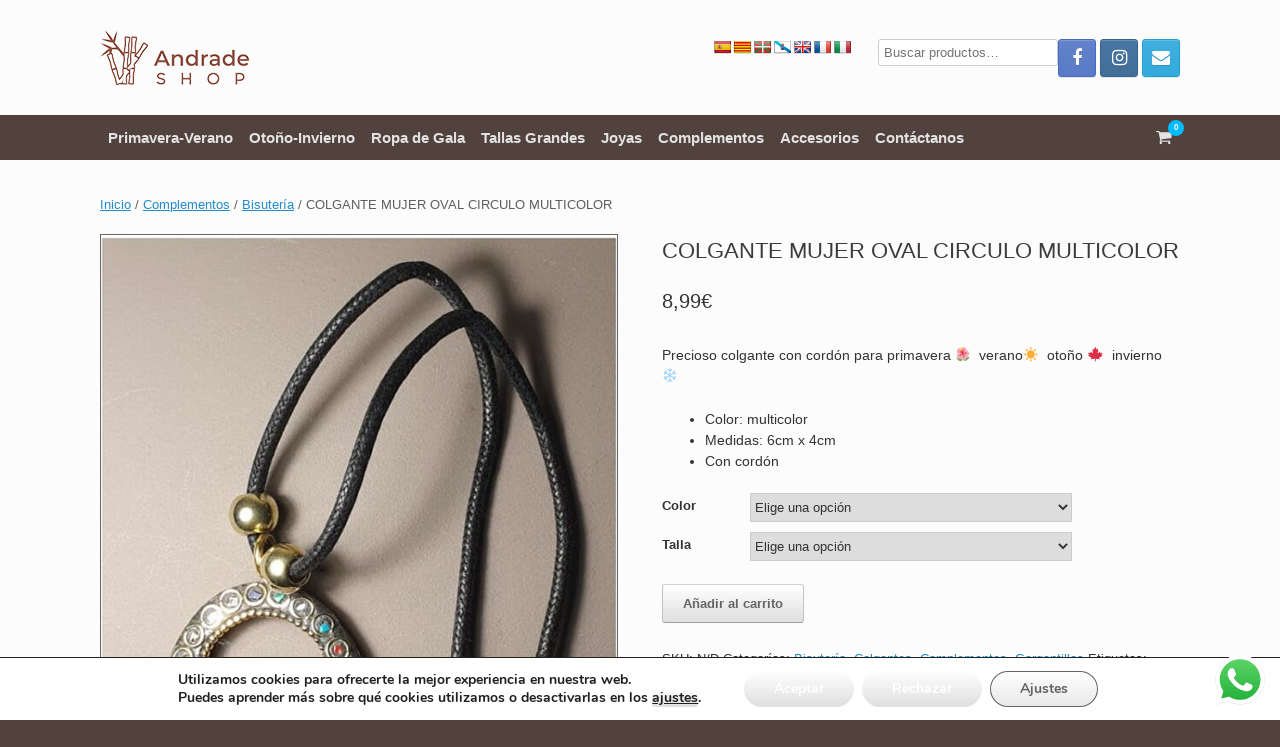

--- FILE ---
content_type: text/html; charset=UTF-8
request_url: https://andradeshop.es/producto/colgante-mujer-oval-circulo-multicolor/
body_size: 28170
content:
<!DOCTYPE html><html
lang="es"><head><meta
charset="UTF-8" /><meta
http-equiv="X-UA-Compatible" content="IE=10" /><link
rel="profile" href="http://gmpg.org/xfn/11" /><link
rel="pingback" href="https://andradeshop.es/xmlrpc.php" /><meta
name='robots' content='index, follow, max-image-preview:large, max-snippet:-1, max-video-preview:-1' /><title>COLGANTE MUJER OVAL CIRCULO MULTICOLOR - Andrade Shop</title><meta
name="description" content="COLGANTE MUJER OVAL CIRCULO MULTICOLOR . Joyería para mujer para ir a la última, al mejor precio. Andrade Shop - Zafra - España." /><link
rel="canonical" href="https://andradeshop.es/producto/colgante-mujer-oval-circulo-multicolor/" /><meta
property="og:locale" content="es_ES" /><meta
property="og:type" content="article" /><meta
property="og:title" content="COLGANTE MUJER OVAL CIRCULO MULTICOLOR - Andrade Shop" /><meta
property="og:description" content="COLGANTE MUJER OVAL CIRCULO MULTICOLOR . Joyería para mujer para ir a la última, al mejor precio. Andrade Shop - Zafra - España." /><meta
property="og:url" content="https://andradeshop.es/producto/colgante-mujer-oval-circulo-multicolor/" /><meta
property="og:site_name" content="Andrade Shop" /><meta
property="article:publisher" content="https://www.facebook.com/somosandradeshop" /><meta
property="article:modified_time" content="2021-07-12T11:34:41+00:00" /><meta
property="og:image" content="https://andradeshop.es/wp-content/uploads/2020/10/8.jpg" /><meta
property="og:image:width" content="640" /><meta
property="og:image:height" content="960" /><meta
property="og:image:type" content="image/jpeg" /><meta
name="twitter:card" content="summary_large_image" /><meta
name="twitter:label1" content="Tiempo de lectura" /><meta
name="twitter:data1" content="1 minuto" /> <script type="application/ld+json" class="yoast-schema-graph">{"@context":"https://schema.org","@graph":[{"@type":"WebPage","@id":"https://andradeshop.es/producto/colgante-mujer-oval-circulo-multicolor/","url":"https://andradeshop.es/producto/colgante-mujer-oval-circulo-multicolor/","name":"COLGANTE MUJER OVAL CIRCULO MULTICOLOR - Andrade Shop","isPartOf":{"@id":"https://andradeshop.es/#website"},"primaryImageOfPage":{"@id":"https://andradeshop.es/producto/colgante-mujer-oval-circulo-multicolor/#primaryimage"},"image":{"@id":"https://andradeshop.es/producto/colgante-mujer-oval-circulo-multicolor/#primaryimage"},"thumbnailUrl":"https://andradeshop.es/wp-content/uploads/2020/10/8.jpg","datePublished":"2020-10-09T13:45:20+00:00","dateModified":"2021-07-12T11:34:41+00:00","description":"COLGANTE MUJER OVAL CIRCULO MULTICOLOR . Joyería para mujer para ir a la última, al mejor precio. Andrade Shop - Zafra - España.","breadcrumb":{"@id":"https://andradeshop.es/producto/colgante-mujer-oval-circulo-multicolor/#breadcrumb"},"inLanguage":"es","potentialAction":[{"@type":"ReadAction","target":["https://andradeshop.es/producto/colgante-mujer-oval-circulo-multicolor/"]}]},{"@type":"ImageObject","inLanguage":"es","@id":"https://andradeshop.es/producto/colgante-mujer-oval-circulo-multicolor/#primaryimage","url":"https://andradeshop.es/wp-content/uploads/2020/10/8.jpg","contentUrl":"https://andradeshop.es/wp-content/uploads/2020/10/8.jpg","width":640,"height":960,"caption":"COLGANTE MUJER OVAL CIRCULO MULTICOLOR"},{"@type":"BreadcrumbList","@id":"https://andradeshop.es/producto/colgante-mujer-oval-circulo-multicolor/#breadcrumb","itemListElement":[{"@type":"ListItem","position":1,"name":"Portada","item":"https://andradeshop.es/"},{"@type":"ListItem","position":2,"name":"Tienda","item":"https://andradeshop.es/tienda/"},{"@type":"ListItem","position":3,"name":"COLGANTE MUJER OVAL CIRCULO MULTICOLOR"}]},{"@type":"WebSite","@id":"https://andradeshop.es/#website","url":"https://andradeshop.es/","name":"Andrade Shop","description":"Tienda online de ropa, moda y complementos","publisher":{"@id":"https://andradeshop.es/#organization"},"potentialAction":[{"@type":"SearchAction","target":{"@type":"EntryPoint","urlTemplate":"https://andradeshop.es/?s={search_term_string}"},"query-input":{"@type":"PropertyValueSpecification","valueRequired":true,"valueName":"search_term_string"}}],"inLanguage":"es"},{"@type":"Organization","@id":"https://andradeshop.es/#organization","name":"Andrade Shop","url":"https://andradeshop.es/","logo":{"@type":"ImageObject","inLanguage":"es","@id":"https://andradeshop.es/#/schema/logo/image/","url":"https://andradeshop.es/wp-content/uploads/2022/08/cropped-logotipo_andradeshopHORIZONTAL.png","contentUrl":"https://andradeshop.es/wp-content/uploads/2022/08/cropped-logotipo_andradeshopHORIZONTAL.png","width":149,"height":55,"caption":"Andrade Shop"},"image":{"@id":"https://andradeshop.es/#/schema/logo/image/"},"sameAs":["https://www.facebook.com/somosandradeshop","https://www.instagram.com/andrade__shop/"]}]}</script>  <script type='application/javascript'  id='pys-version-script'>console.log('PixelYourSite Free version 9.7.2')</script> <link
rel='dns-prefetch' href='//translate.google.com' /><link
rel='dns-prefetch' href='//www.googletagmanager.com' /><link
rel="alternate" type="application/rss+xml" title="Andrade Shop &raquo; Feed" href="https://andradeshop.es/feed/" /><link
rel="alternate" type="application/rss+xml" title="Andrade Shop &raquo; Feed de los comentarios" href="https://andradeshop.es/comments/feed/" /> <script type="text/javascript">window._wpemojiSettings={"baseUrl":"https:\/\/s.w.org\/images\/core\/emoji\/15.0.3\/72x72\/","ext":".png","svgUrl":"https:\/\/s.w.org\/images\/core\/emoji\/15.0.3\/svg\/","svgExt":".svg","source":{"concatemoji":"https:\/\/andradeshop.es\/wp-includes\/js\/wp-emoji-release.min.js"}};
/*! This file is auto-generated */
!function(i,n){var o,s,e;function c(e){try{var t={supportTests:e,timestamp:(new Date).valueOf()};sessionStorage.setItem(o,JSON.stringify(t))}catch(e){}}function p(e,t,n){e.clearRect(0,0,e.canvas.width,e.canvas.height),e.fillText(t,0,0);var t=new Uint32Array(e.getImageData(0,0,e.canvas.width,e.canvas.height).data),r=(e.clearRect(0,0,e.canvas.width,e.canvas.height),e.fillText(n,0,0),new Uint32Array(e.getImageData(0,0,e.canvas.width,e.canvas.height).data));return t.every(function(e,t){return e===r[t]})}function u(e,t,n){switch(t){case"flag":return n(e,"\ud83c\udff3\ufe0f\u200d\u26a7\ufe0f","\ud83c\udff3\ufe0f\u200b\u26a7\ufe0f")?!1:!n(e,"\ud83c\uddfa\ud83c\uddf3","\ud83c\uddfa\u200b\ud83c\uddf3")&&!n(e,"\ud83c\udff4\udb40\udc67\udb40\udc62\udb40\udc65\udb40\udc6e\udb40\udc67\udb40\udc7f","\ud83c\udff4\u200b\udb40\udc67\u200b\udb40\udc62\u200b\udb40\udc65\u200b\udb40\udc6e\u200b\udb40\udc67\u200b\udb40\udc7f");case"emoji":return!n(e,"\ud83d\udc26\u200d\u2b1b","\ud83d\udc26\u200b\u2b1b")}return!1}function f(e,t,n){var r="undefined"!=typeof WorkerGlobalScope&&self instanceof WorkerGlobalScope?new OffscreenCanvas(300,150):i.createElement("canvas"),a=r.getContext("2d",{willReadFrequently:!0}),o=(a.textBaseline="top",a.font="600 32px Arial",{});return e.forEach(function(e){o[e]=t(a,e,n)}),o}function t(e){var t=i.createElement("script");t.src=e,t.defer=!0,i.head.appendChild(t)}"undefined"!=typeof Promise&&(o="wpEmojiSettingsSupports",s=["flag","emoji"],n.supports={everything:!0,everythingExceptFlag:!0},e=new Promise(function(e){i.addEventListener("DOMContentLoaded",e,{once:!0})}),new Promise(function(t){var n=function(){try{var e=JSON.parse(sessionStorage.getItem(o));if("object"==typeof e&&"number"==typeof e.timestamp&&(new Date).valueOf()<e.timestamp+604800&&"object"==typeof e.supportTests)return e.supportTests}catch(e){}return null}();if(!n){if("undefined"!=typeof Worker&&"undefined"!=typeof OffscreenCanvas&&"undefined"!=typeof URL&&URL.createObjectURL&&"undefined"!=typeof Blob)try{var e="postMessage("+f.toString()+"("+[JSON.stringify(s),u.toString(),p.toString()].join(",")+"));",r=new Blob([e],{type:"text/javascript"}),a=new Worker(URL.createObjectURL(r),{name:"wpTestEmojiSupports"});return void(a.onmessage=function(e){c(n=e.data),a.terminate(),t(n)})}catch(e){}c(n=f(s,u,p))}t(n)}).then(function(e){for(var t in e)n.supports[t]=e[t],n.supports.everything=n.supports.everything&&n.supports[t],"flag"!==t&&(n.supports.everythingExceptFlag=n.supports.everythingExceptFlag&&n.supports[t]);n.supports.everythingExceptFlag=n.supports.everythingExceptFlag&&!n.supports.flag,n.DOMReady=!1,n.readyCallback=function(){n.DOMReady=!0}}).then(function(){return e}).then(function(){var e;n.supports.everything||(n.readyCallback(),(e=n.source||{}).concatemoji?t(e.concatemoji):e.wpemoji&&e.twemoji&&(t(e.twemoji),t(e.wpemoji)))}))}((window,document),window._wpemojiSettings)</script> <link
rel="preload" href="https://andradeshop.es/wp-content/themes/vantage/fontawesome/css/font-awesome.css" as="style" media="all" onload="this.onload=null;this.rel='stylesheet'"><link
rel="stylesheet" href="https://andradeshop.es/wp-content/themes/vantage/fontawesome/css/font-awesome.css" media="all">
<noscript><link
rel="stylesheet" href="https://andradeshop.es/wp-content/themes/vantage/fontawesome/css/font-awesome.css" media="all"></noscript>
<!--[if IE]><link
rel="stylesheet" href="https://andradeshop.es/wp-content/themes/vantage/fontawesome/css/font-awesome.css" media="all"><![endif]--><style id='wp-emoji-styles-inline-css' type='text/css'>img.wp-smiley,img.emoji{display:inline!important;border:none!important;box-shadow:none!important;height:1em!important;width:1em!important;margin:0 0.07em!important;vertical-align:-0.1em!important;background:none!important;padding:0!important}</style><style id='classic-theme-styles-inline-css' type='text/css'>
/*! This file is auto-generated */
.wp-block-button__link{color:#fff;background-color:#32373c;border-radius:9999px;box-shadow:none;text-decoration:none;padding:calc(.667em + 2px) calc(1.333em + 2px);font-size:1.125em}.wp-block-file__button{background:#32373c;color:#fff;text-decoration:none}</style><style id='global-styles-inline-css' type='text/css'>:root{--wp--preset--aspect-ratio--square:1;--wp--preset--aspect-ratio--4-3:4/3;--wp--preset--aspect-ratio--3-4:3/4;--wp--preset--aspect-ratio--3-2:3/2;--wp--preset--aspect-ratio--2-3:2/3;--wp--preset--aspect-ratio--16-9:16/9;--wp--preset--aspect-ratio--9-16:9/16;--wp--preset--color--black:#000000;--wp--preset--color--cyan-bluish-gray:#abb8c3;--wp--preset--color--white:#ffffff;--wp--preset--color--pale-pink:#f78da7;--wp--preset--color--vivid-red:#cf2e2e;--wp--preset--color--luminous-vivid-orange:#ff6900;--wp--preset--color--luminous-vivid-amber:#fcb900;--wp--preset--color--light-green-cyan:#7bdcb5;--wp--preset--color--vivid-green-cyan:#00d084;--wp--preset--color--pale-cyan-blue:#8ed1fc;--wp--preset--color--vivid-cyan-blue:#0693e3;--wp--preset--color--vivid-purple:#9b51e0;--wp--preset--gradient--vivid-cyan-blue-to-vivid-purple:linear-gradient(135deg,rgba(6,147,227,1) 0%,rgb(155,81,224) 100%);--wp--preset--gradient--light-green-cyan-to-vivid-green-cyan:linear-gradient(135deg,rgb(122,220,180) 0%,rgb(0,208,130) 100%);--wp--preset--gradient--luminous-vivid-amber-to-luminous-vivid-orange:linear-gradient(135deg,rgba(252,185,0,1) 0%,rgba(255,105,0,1) 100%);--wp--preset--gradient--luminous-vivid-orange-to-vivid-red:linear-gradient(135deg,rgba(255,105,0,1) 0%,rgb(207,46,46) 100%);--wp--preset--gradient--very-light-gray-to-cyan-bluish-gray:linear-gradient(135deg,rgb(238,238,238) 0%,rgb(169,184,195) 100%);--wp--preset--gradient--cool-to-warm-spectrum:linear-gradient(135deg,rgb(74,234,220) 0%,rgb(151,120,209) 20%,rgb(207,42,186) 40%,rgb(238,44,130) 60%,rgb(251,105,98) 80%,rgb(254,248,76) 100%);--wp--preset--gradient--blush-light-purple:linear-gradient(135deg,rgb(255,206,236) 0%,rgb(152,150,240) 100%);--wp--preset--gradient--blush-bordeaux:linear-gradient(135deg,rgb(254,205,165) 0%,rgb(254,45,45) 50%,rgb(107,0,62) 100%);--wp--preset--gradient--luminous-dusk:linear-gradient(135deg,rgb(255,203,112) 0%,rgb(199,81,192) 50%,rgb(65,88,208) 100%);--wp--preset--gradient--pale-ocean:linear-gradient(135deg,rgb(255,245,203) 0%,rgb(182,227,212) 50%,rgb(51,167,181) 100%);--wp--preset--gradient--electric-grass:linear-gradient(135deg,rgb(202,248,128) 0%,rgb(113,206,126) 100%);--wp--preset--gradient--midnight:linear-gradient(135deg,rgb(2,3,129) 0%,rgb(40,116,252) 100%);--wp--preset--font-size--small:13px;--wp--preset--font-size--medium:20px;--wp--preset--font-size--large:36px;--wp--preset--font-size--x-large:42px;--wp--preset--font-family--inter:"Inter", sans-serif;--wp--preset--font-family--cardo:Cardo;--wp--preset--spacing--20:0.44rem;--wp--preset--spacing--30:0.67rem;--wp--preset--spacing--40:1rem;--wp--preset--spacing--50:1.5rem;--wp--preset--spacing--60:2.25rem;--wp--preset--spacing--70:3.38rem;--wp--preset--spacing--80:5.06rem;--wp--preset--shadow--natural:6px 6px 9px rgba(0, 0, 0, 0.2);--wp--preset--shadow--deep:12px 12px 50px rgba(0, 0, 0, 0.4);--wp--preset--shadow--sharp:6px 6px 0px rgba(0, 0, 0, 0.2);--wp--preset--shadow--outlined:6px 6px 0px -3px rgba(255, 255, 255, 1), 6px 6px rgba(0, 0, 0, 1);--wp--preset--shadow--crisp:6px 6px 0px rgba(0, 0, 0, 1)}:where(.is-layout-flex){gap:.5em}:where(.is-layout-grid){gap:.5em}body .is-layout-flex{display:flex}.is-layout-flex{flex-wrap:wrap;align-items:center}.is-layout-flex>:is(*,div){margin:0}body .is-layout-grid{display:grid}.is-layout-grid>:is(*,div){margin:0}:where(.wp-block-columns.is-layout-flex){gap:2em}:where(.wp-block-columns.is-layout-grid){gap:2em}:where(.wp-block-post-template.is-layout-flex){gap:1.25em}:where(.wp-block-post-template.is-layout-grid){gap:1.25em}.has-black-color{color:var(--wp--preset--color--black)!important}.has-cyan-bluish-gray-color{color:var(--wp--preset--color--cyan-bluish-gray)!important}.has-white-color{color:var(--wp--preset--color--white)!important}.has-pale-pink-color{color:var(--wp--preset--color--pale-pink)!important}.has-vivid-red-color{color:var(--wp--preset--color--vivid-red)!important}.has-luminous-vivid-orange-color{color:var(--wp--preset--color--luminous-vivid-orange)!important}.has-luminous-vivid-amber-color{color:var(--wp--preset--color--luminous-vivid-amber)!important}.has-light-green-cyan-color{color:var(--wp--preset--color--light-green-cyan)!important}.has-vivid-green-cyan-color{color:var(--wp--preset--color--vivid-green-cyan)!important}.has-pale-cyan-blue-color{color:var(--wp--preset--color--pale-cyan-blue)!important}.has-vivid-cyan-blue-color{color:var(--wp--preset--color--vivid-cyan-blue)!important}.has-vivid-purple-color{color:var(--wp--preset--color--vivid-purple)!important}.has-black-background-color{background-color:var(--wp--preset--color--black)!important}.has-cyan-bluish-gray-background-color{background-color:var(--wp--preset--color--cyan-bluish-gray)!important}.has-white-background-color{background-color:var(--wp--preset--color--white)!important}.has-pale-pink-background-color{background-color:var(--wp--preset--color--pale-pink)!important}.has-vivid-red-background-color{background-color:var(--wp--preset--color--vivid-red)!important}.has-luminous-vivid-orange-background-color{background-color:var(--wp--preset--color--luminous-vivid-orange)!important}.has-luminous-vivid-amber-background-color{background-color:var(--wp--preset--color--luminous-vivid-amber)!important}.has-light-green-cyan-background-color{background-color:var(--wp--preset--color--light-green-cyan)!important}.has-vivid-green-cyan-background-color{background-color:var(--wp--preset--color--vivid-green-cyan)!important}.has-pale-cyan-blue-background-color{background-color:var(--wp--preset--color--pale-cyan-blue)!important}.has-vivid-cyan-blue-background-color{background-color:var(--wp--preset--color--vivid-cyan-blue)!important}.has-vivid-purple-background-color{background-color:var(--wp--preset--color--vivid-purple)!important}.has-black-border-color{border-color:var(--wp--preset--color--black)!important}.has-cyan-bluish-gray-border-color{border-color:var(--wp--preset--color--cyan-bluish-gray)!important}.has-white-border-color{border-color:var(--wp--preset--color--white)!important}.has-pale-pink-border-color{border-color:var(--wp--preset--color--pale-pink)!important}.has-vivid-red-border-color{border-color:var(--wp--preset--color--vivid-red)!important}.has-luminous-vivid-orange-border-color{border-color:var(--wp--preset--color--luminous-vivid-orange)!important}.has-luminous-vivid-amber-border-color{border-color:var(--wp--preset--color--luminous-vivid-amber)!important}.has-light-green-cyan-border-color{border-color:var(--wp--preset--color--light-green-cyan)!important}.has-vivid-green-cyan-border-color{border-color:var(--wp--preset--color--vivid-green-cyan)!important}.has-pale-cyan-blue-border-color{border-color:var(--wp--preset--color--pale-cyan-blue)!important}.has-vivid-cyan-blue-border-color{border-color:var(--wp--preset--color--vivid-cyan-blue)!important}.has-vivid-purple-border-color{border-color:var(--wp--preset--color--vivid-purple)!important}.has-vivid-cyan-blue-to-vivid-purple-gradient-background{background:var(--wp--preset--gradient--vivid-cyan-blue-to-vivid-purple)!important}.has-light-green-cyan-to-vivid-green-cyan-gradient-background{background:var(--wp--preset--gradient--light-green-cyan-to-vivid-green-cyan)!important}.has-luminous-vivid-amber-to-luminous-vivid-orange-gradient-background{background:var(--wp--preset--gradient--luminous-vivid-amber-to-luminous-vivid-orange)!important}.has-luminous-vivid-orange-to-vivid-red-gradient-background{background:var(--wp--preset--gradient--luminous-vivid-orange-to-vivid-red)!important}.has-very-light-gray-to-cyan-bluish-gray-gradient-background{background:var(--wp--preset--gradient--very-light-gray-to-cyan-bluish-gray)!important}.has-cool-to-warm-spectrum-gradient-background{background:var(--wp--preset--gradient--cool-to-warm-spectrum)!important}.has-blush-light-purple-gradient-background{background:var(--wp--preset--gradient--blush-light-purple)!important}.has-blush-bordeaux-gradient-background{background:var(--wp--preset--gradient--blush-bordeaux)!important}.has-luminous-dusk-gradient-background{background:var(--wp--preset--gradient--luminous-dusk)!important}.has-pale-ocean-gradient-background{background:var(--wp--preset--gradient--pale-ocean)!important}.has-electric-grass-gradient-background{background:var(--wp--preset--gradient--electric-grass)!important}.has-midnight-gradient-background{background:var(--wp--preset--gradient--midnight)!important}.has-small-font-size{font-size:var(--wp--preset--font-size--small)!important}.has-medium-font-size{font-size:var(--wp--preset--font-size--medium)!important}.has-large-font-size{font-size:var(--wp--preset--font-size--large)!important}.has-x-large-font-size{font-size:var(--wp--preset--font-size--x-large)!important}:where(.wp-block-post-template.is-layout-flex){gap:1.25em}:where(.wp-block-post-template.is-layout-grid){gap:1.25em}:where(.wp-block-columns.is-layout-flex){gap:2em}:where(.wp-block-columns.is-layout-grid){gap:2em}:root :where(.wp-block-pullquote){font-size:1.5em;line-height:1.6}</style><style id='woocommerce-inline-inline-css' type='text/css'>.woocommerce form .form-row .required{visibility:visible}</style><link
rel='stylesheet' id='wpo_min-header-0-css' href='https://andradeshop.es/wp-content/cache/wpo-minify/1752775737/assets/wpo-minify-header-a3-dgallery-style1729949051.min.css' type='text/css' media='all' /><link
rel='stylesheet' id='woocommerce_fancybox_styles-css' href='https://andradeshop.es/wp-content/plugins/woocommerce-dynamic-gallery/assets/js/fancybox/jquery.fancybox.min.css' type='text/css' media='all' /><link
rel='stylesheet' id='wpo_min-header-2-css' href='https://andradeshop.es/wp-content/cache/wpo-minify/1752775737/assets/wpo-minify-header-ht_ctc_main_css1729949036.min.css' type='text/css' media='all' /><link
rel='stylesheet' id='wp-block-library-css' href='https://andradeshop.es/wp-includes/css/dist/block-library/style.min.css' type='text/css' media='all' /><link
rel='stylesheet' id='wpo_min-header-4-css' href='https://andradeshop.es/wp-content/cache/wpo-minify/1752775737/assets/wpo-minify-header-hashabr-block-style1729949103.min.css' type='text/css' media='all' /><link
rel='stylesheet' id='wpo_min-header-5-css' href='https://andradeshop.es/wp-content/cache/wpo-minify/1752775737/assets/wpo-minify-header-google-language-translator1729798089.min.css' type='text/css' media='all' /><link
rel='stylesheet' id='wpo_min-header-6-css' href='https://andradeshop.es/wp-content/cache/wpo-minify/1752775737/assets/wpo-minify-header-hashbar-frontend1729949103.min.css' type='text/css' media='all' /><link
rel='stylesheet' id='wpo_min-header-7-css' href='https://andradeshop.es/wp-content/cache/wpo-minify/1752775737/assets/wpo-minify-header-wfg-styles1629111444.min.css' type='text/css' media='all' /><link
rel='stylesheet' id='photoswipe-css' href='https://andradeshop.es/wp-content/plugins/woocommerce/assets/css/photoswipe/photoswipe.min.css' type='text/css' media='all' /><link
rel='stylesheet' id='photoswipe-default-skin-css' href='https://andradeshop.es/wp-content/plugins/woocommerce/assets/css/photoswipe/default-skin/default-skin.min.css' type='text/css' media='all' /><link
rel='stylesheet' id='wpo_min-header-10-css' href='https://andradeshop.es/wp-content/cache/wpo-minify/1752775737/assets/wpo-minify-header-woocommerce-layout1766423240.min.css' type='text/css' media='all' /><link
rel='stylesheet' id='wpo_min-header-11-css' href='https://andradeshop.es/wp-content/cache/wpo-minify/1752775737/assets/wpo-minify-header-woocommerce-smallscreen1766423240.min.css' type='text/css' media='only screen and (max-width: 768px)' /><link
rel='stylesheet' id='wpo_min-header-12-css' href='https://andradeshop.es/wp-content/cache/wpo-minify/1752775737/assets/wpo-minify-header-woocommerce-general1766423240.min.css' type='text/css' media='all' /><link
rel='stylesheet' id='wpo_min-header-13-css' href='https://andradeshop.es/wp-content/cache/wpo-minify/1752775737/assets/wpo-minify-header-alg-wc-alfs-progress-css1730032719.min.css' type='text/css' media='all' /><link
rel='stylesheet' id='wpo_min-header-14-css' href='https://andradeshop.es/wp-content/cache/wpo-minify/1752775737/assets/wpo-minify-header-vantage-style1729796874.min.css' type='text/css' media='all' /><link
rel='stylesheet' id='wpo_min-header-15-css' href='https://andradeshop.es/wp-content/cache/wpo-minify/1752775737/assets/wpo-minify-header-social-media-widget1729796874.min.css' type='text/css' media='all' /><link
rel='stylesheet' id='wpo_min-header-16-css' href='https://andradeshop.es/wp-content/cache/wpo-minify/1752775737/assets/wpo-minify-header-vantage-woocommerce1729796874.min.css' type='text/css' media='all' /><link
rel='stylesheet' id='wpo_min-header-17-css' href='https://andradeshop.es/wp-content/cache/wpo-minify/1752775737/assets/wpo-minify-header-siteorigin-mobilenav1729796874.min.css' type='text/css' media='all' /><link
rel='stylesheet' id='wpo_min-header-18-css' href='https://andradeshop.es/wp-content/cache/wpo-minify/1752775737/assets/wpo-minify-header-flexible-shipping-free-shipping1729949088.min.css' type='text/css' media='all' /><link
rel='stylesheet' id='wpo_min-header-19-css' href='https://andradeshop.es/wp-content/cache/wpo-minify/1752775737/assets/wpo-minify-header-moove_gdpr_frontend1729872956.min.css' type='text/css' media='all' />
<script type="text/javascript" src="https://andradeshop.es/wp-includes/js/jquery/jquery.min.js" id="jquery-core-js"></script> <script type="text/javascript" src="https://andradeshop.es/wp-includes/js/jquery/jquery-migrate.min.js" id="jquery-migrate-js"></script> <script type="text/javascript" id="wpo_min-header-0-js-extra">var hashbar_localize={"dont_show_bar_after_close":"1","notification_display_time":"400","bar_keep_closed":"1","cookies_expire_time":"7","cookies_expire_type":"days"}</script> <script defer type="text/javascript" src="https://andradeshop.es/wp-content/cache/wpo-minify/1752775737/assets/wpo-minify-header-jqueryhashbar-frontend1729949103.min.js" id="wpo_min-header-0-js"></script> <script type="text/javascript" src="https://andradeshop.es/wp-content/plugins/hashbar-wp-notification-bar/assets/js/js.cookie.min.js" id="js-cookie-js" defer="defer" data-wp-strategy="defer"></script> <script defer type="text/javascript" src="https://andradeshop.es/wp-content/cache/wpo-minify/1752775737/assets/wpo-minify-header-jquerywfg-scripts1629111444.min.js" id="wpo_min-header-2-js"></script> <script type="text/javascript" src="https://andradeshop.es/wp-content/plugins/woocommerce/assets/js/jquery-blockui/jquery.blockUI.min.js" id="jquery-blockui-js" defer="defer" data-wp-strategy="defer"></script> <script type="text/javascript" id="wc-add-to-cart-js-extra">var wc_add_to_cart_params={"ajax_url":"\/wp-admin\/admin-ajax.php","wc_ajax_url":"\/?wc-ajax=%%endpoint%%","i18n_view_cart":"Ver carrito","cart_url":"https:\/\/andradeshop.es\/carrito\/","is_cart":"","cart_redirect_after_add":"no"}</script> <script type="text/javascript" src="https://andradeshop.es/wp-content/plugins/woocommerce/assets/js/frontend/add-to-cart.min.js" id="wc-add-to-cart-js" defer="defer" data-wp-strategy="defer"></script> <script type="text/javascript" src="https://andradeshop.es/wp-content/plugins/woocommerce/assets/js/zoom/jquery.zoom.min.js" id="zoom-js" defer="defer" data-wp-strategy="defer"></script> <script type="text/javascript" src="https://andradeshop.es/wp-content/plugins/woocommerce/assets/js/flexslider/jquery.flexslider.min.js" id="flexslider-js" defer="defer" data-wp-strategy="defer"></script> <script type="text/javascript" src="https://andradeshop.es/wp-content/plugins/woocommerce/assets/js/photoswipe/photoswipe.min.js" id="photoswipe-js" defer="defer" data-wp-strategy="defer"></script> <script type="text/javascript" src="https://andradeshop.es/wp-content/plugins/woocommerce/assets/js/photoswipe/photoswipe-ui-default.min.js" id="photoswipe-ui-default-js" defer="defer" data-wp-strategy="defer"></script> <script type="text/javascript" id="wc-single-product-js-extra">var wc_single_product_params={"i18n_required_rating_text":"Por favor elige una puntuaci\u00f3n","review_rating_required":"yes","flexslider":{"rtl":!1,"animation":"slide","smoothHeight":!0,"directionNav":!1,"controlNav":"thumbnails","slideshow":!1,"animationSpeed":500,"animationLoop":!1,"allowOneSlide":!1},"zoom_enabled":"1","zoom_options":[],"photoswipe_enabled":"1","photoswipe_options":{"shareEl":!1,"closeOnScroll":!1,"history":!1,"hideAnimationDuration":0,"showAnimationDuration":0},"flexslider_enabled":"1"}</script> <script type="text/javascript" src="https://andradeshop.es/wp-content/plugins/woocommerce/assets/js/frontend/single-product.min.js" id="wc-single-product-js" defer="defer" data-wp-strategy="defer"></script> <script type="text/javascript" id="woocommerce-js-extra">var woocommerce_params={"ajax_url":"\/wp-admin\/admin-ajax.php","wc_ajax_url":"\/?wc-ajax=%%endpoint%%"}</script> <script type="text/javascript" src="https://andradeshop.es/wp-content/plugins/woocommerce/assets/js/frontend/woocommerce.min.js" id="woocommerce-js" defer="defer" data-wp-strategy="defer"></script> <script defer type="text/javascript" src="https://andradeshop.es/wp-content/themes/vantage/js/jquery.flexslider.min.js" id="jquery-flexslider-js"></script> <script defer type="text/javascript" src="https://andradeshop.es/wp-content/themes/vantage/js/jquery.touchSwipe.min.js" id="jquery-touchswipe-js"></script> <script type="text/javascript" id="vantage-main-js-extra">var vantage={"fitvids":"1"}</script> <script defer type="text/javascript" src="https://andradeshop.es/wp-content/themes/vantage/js/jquery.theme-main.min.js" id="vantage-main-js"></script> <script defer type="text/javascript" src="https://andradeshop.es/wp-content/plugins/so-widgets-bundle/js/lib/jquery.fitvids.min.js" id="jquery-fitvids-js"></script> <!--[if lt IE 9]> <script defer type="text/javascript" src="https://andradeshop.es/wp-content/themes/vantage/js/html5.min.js" id="vantage-html5-js"></script> <![endif]-->
<!--[if (gte IE 6)&(lte IE 8)]> <script defer type="text/javascript" src="https://andradeshop.es/wp-content/themes/vantage/js/selectivizr.min.js" id="vantage-selectivizr-js"></script> <![endif]--> <script type="text/javascript" id="siteorigin-mobilenav-js-extra">var mobileNav={"search":{"url":"https:\/\/andradeshop.es","placeholder":"B\u00fasqueda"},"text":{"navigate":"Men\u00fa","back":"Volver","close":"Cerrar"},"nextIconUrl":"https:\/\/andradeshop.es\/wp-content\/themes\/vantage\/inc\/mobilenav\/images\/next.png","mobileMenuClose":"<i class=\"fa fa-times\"><\/i>"}</script> <script defer type="text/javascript" src="https://andradeshop.es/wp-content/themes/vantage/inc/mobilenav/js/mobilenav.min.js" id="siteorigin-mobilenav-js"></script> <script type="text/javascript" id="wpo_min-header-19-js-extra">var pysOptions={"staticEvents":[],"dynamicEvents":[],"triggerEvents":[],"triggerEventTypes":[],"debug":"","siteUrl":"https:\/\/andradeshop.es","ajaxUrl":"https:\/\/andradeshop.es\/wp-admin\/admin-ajax.php","ajax_event":"235b11c07c","enable_remove_download_url_param":"1","cookie_duration":"7","last_visit_duration":"60","enable_success_send_form":"","ajaxForServerEvent":"1","ajaxForServerStaticEvent":"1","send_external_id":"1","external_id_expire":"180","google_consent_mode":"1","gdpr":{"ajax_enabled":!1,"all_disabled_by_api":!1,"facebook_disabled_by_api":!1,"analytics_disabled_by_api":!1,"google_ads_disabled_by_api":!1,"pinterest_disabled_by_api":!1,"bing_disabled_by_api":!1,"externalID_disabled_by_api":!1,"facebook_prior_consent_enabled":!0,"analytics_prior_consent_enabled":!0,"google_ads_prior_consent_enabled":null,"pinterest_prior_consent_enabled":!0,"bing_prior_consent_enabled":!0,"cookiebot_integration_enabled":!1,"cookiebot_facebook_consent_category":"marketing","cookiebot_analytics_consent_category":"statistics","cookiebot_tiktok_consent_category":"marketing","cookiebot_google_ads_consent_category":null,"cookiebot_pinterest_consent_category":"marketing","cookiebot_bing_consent_category":"marketing","consent_magic_integration_enabled":!1,"real_cookie_banner_integration_enabled":!1,"cookie_notice_integration_enabled":!1,"cookie_law_info_integration_enabled":!1,"analytics_storage":{"enabled":!0,"value":"granted","filter":!1},"ad_storage":{"enabled":!0,"value":"granted","filter":!1},"ad_user_data":{"enabled":!0,"value":"granted","filter":!1},"ad_personalization":{"enabled":!0,"value":"granted","filter":!1}},"cookie":{"disabled_all_cookie":!1,"disabled_start_session_cookie":!1,"disabled_advanced_form_data_cookie":!1,"disabled_landing_page_cookie":!1,"disabled_first_visit_cookie":!1,"disabled_trafficsource_cookie":!1,"disabled_utmTerms_cookie":!1,"disabled_utmId_cookie":!1},"tracking_analytics":{"TrafficSource":"direct","TrafficLanding":"undefined","TrafficUtms":[],"TrafficUtmsId":[]},"woo":{"enabled":!0,"enabled_save_data_to_orders":!0,"addToCartOnButtonEnabled":!0,"addToCartOnButtonValueEnabled":!0,"addToCartOnButtonValueOption":"price","singleProductId":3797,"removeFromCartSelector":"form.woocommerce-cart-form .remove","addToCartCatchMethod":"add_cart_hook","is_order_received_page":!1,"containOrderId":!1},"edd":{"enabled":!1}}</script> <script defer type="text/javascript" src="https://andradeshop.es/wp-content/cache/wpo-minify/1752775737/assets/wpo-minify-header-jqueryjs-cookie-pysjquery-bind-firstpys1729872977.min.js" id="wpo_min-header-19-js"></script> <link
rel="https://api.w.org/" href="https://andradeshop.es/wp-json/" /><link
rel="alternate" title="JSON" type="application/json" href="https://andradeshop.es/wp-json/wp/v2/product/3797" /><link
rel="EditURI" type="application/rsd+xml" title="RSD" href="https://andradeshop.es/xmlrpc.php?rsd" /><link
rel="alternate" title="oEmbed (JSON)" type="application/json+oembed" href="https://andradeshop.es/wp-json/oembed/1.0/embed?url=https%3A%2F%2Fandradeshop.es%2Fproducto%2Fcolgante-mujer-oval-circulo-multicolor%2F" /><link
rel="alternate" title="oEmbed (XML)" type="text/xml+oembed" href="https://andradeshop.es/wp-json/oembed/1.0/embed?url=https%3A%2F%2Fandradeshop.es%2Fproducto%2Fcolgante-mujer-oval-circulo-multicolor%2F&#038;format=xml" /><style>top:85px;p.hello{font-size:12px;color:darkgray}#google_language_translator,#flags{text-align:left}#google_language_translator{clear:both}#flags{width:165px}#flags a{display:inline-block;margin-right:2px}#google_language_translator a{display:none!important}div.skiptranslate.goog-te-gadget{display:inline!important}.goog-te-gadget{color:transparent!important}.goog-te-gadget{font-size:0px!important}.goog-branding{display:none}.goog-tooltip{display:none!important}.goog-tooltip:hover{display:none!important}.goog-text-highlight{background-color:transparent!important;border:none!important;box-shadow:none!important}#google_language_translator{display:none}#google_language_translator select.goog-te-combo{color:#32373c}div.skiptranslate{display:none!important}body{top:0px!important}#goog-gt-{display:none!important}font font{background-color:transparent!important;box-shadow:none!important;position:initial!important}#glt-translate-trigger{bottom:auto;top:0;left:20px;right:auto}.tool-container.tool-top{top:50px!important;bottom:auto!important}.tool-container.tool-top .arrow{border-color:#fff0 #fff0 #d0cbcb;top:-14px}#glt-translate-trigger>span{color:#fff}#glt-translate-trigger{background:#f89406}.goog-te-gadget .goog-te-combo{width:100%}</style><meta
name="generator" content="Site Kit by Google 1.170.0" /><meta
name="google-site-verification" content="nuE8AOOPOXtSDs1CdyLSr3fLTF_Plb9Auu0TfQvWQMo" /><meta
name="viewport" content="width=device-width, initial-scale=1" /><style type="text/css">.so-mobilenav-mobile+*{display:none}@media screen and (max-width:480px){.so-mobilenav-mobile+*{display:block}.so-mobilenav-standard+*{display:none}.site-navigation #search-icon{display:none}.has-menu-search .main-navigation ul{margin-right:0!important}.site-header .shopping-cart{position:relative}.main-navigation-container{justify-content:space-between}.main-navigation-container>div:not(.menu-mobilenav-container):not(.shopping-cart){display:none}}</style><noscript><style>.woocommerce-product-gallery{opacity:1!important}</style></noscript> <script type='application/javascript' id='pys-config-warning-script'>console.warn('PixelYourSite: no pixel configured.')</script> <style type="text/css" media="screen">#footer-widgets .widget{width:50%}#masthead-widgets .widget{width:100%}</style><style type="text/css" id="vantage-footer-widgets">#footer-widgets aside{width:50%}</style><style type="text/css" id="customizer-css">#masthead.site-header .hgroup .site-title,#masthead.masthead-logo-in-menu .logo>.site-title{font-size:36px}#masthead .hgroup{padding-top:30px;padding-bottom:30px}.main-navigation,.site-header .shopping-cart-dropdown{background-color:#52423e}.main-navigation ul li a{padding-top:15px;padding-bottom:15px}.main-navigation ul li a,#masthead.masthead-logo-in-menu .logo{padding-left:8px;padding-right:8px}.main-navigation ul li{font-size:15px}a.button,button,html input[type="button"],input[type="reset"],input[type="submit"],.post-navigation a,#image-navigation a,article.post .more-link,article.page .more-link,.paging-navigation a,.woocommerce #page-wrapper .button,.woocommerce a.button,.woocommerce .checkout-button,.woocommerce input.button,#infinite-handle span button{text-shadow:none}a.button,button,html input[type="button"],input[type="reset"],input[type="submit"],.post-navigation a,#image-navigation a,article.post .more-link,article.page .more-link,.paging-navigation a,.woocommerce #page-wrapper .button,.woocommerce a.button,.woocommerce .checkout-button,.woocommerce input.button,.woocommerce #respond input#submit.alt,.woocommerce a.button.alt,.woocommerce button.button.alt,.woocommerce input.button.alt,#infinite-handle span{-webkit-box-shadow:none;-moz-box-shadow:none;box-shadow:none}#colophon,body.layout-full{background-color:#52423e}</style><style id='wp-fonts-local' type='text/css'>@font-face{font-family:Inter;font-style:normal;font-weight:300 900;font-display:fallback;src:url(https://andradeshop.es/wp-content/plugins/woocommerce/assets/fonts/Inter-VariableFont_slnt,wght.woff2) format('woff2');font-stretch:normal}@font-face{font-family:Cardo;font-style:normal;font-weight:400;font-display:fallback;src:url(https://andradeshop.es/wp-content/plugins/woocommerce/assets/fonts/cardo_normal_400.woff2) format('woff2')}</style><link
rel="icon" href="https://andradeshop.es/wp-content/uploads/2020/08/cropped-android-chrome-512x512-1-32x32.png" sizes="32x32" /><link
rel="icon" href="https://andradeshop.es/wp-content/uploads/2020/08/cropped-android-chrome-512x512-1-192x192.png" sizes="192x192" /><link
rel="apple-touch-icon" href="https://andradeshop.es/wp-content/uploads/2020/08/cropped-android-chrome-512x512-1-180x180.png" /><meta
name="msapplication-TileImage" content="https://andradeshop.es/wp-content/uploads/2020/08/cropped-android-chrome-512x512-1-270x270.png" /></head><body data-rsssl=1
class="product-template-default single single-product postid-3797 wp-custom-logo theme-vantage user-registration-page woocommerce woocommerce-page woocommerce-no-js responsive layout-full no-js has-sidebar page-layout-default has-mini-cart sidebar-position-none mobilenav"><div
id="page-wrapper"><a
class="skip-link screen-reader-text" href="#content">Saltar al contenido</a><header
id="masthead" class="site-header" role="banner"><div
class="hgroup full-container "><div
class="logo-wrapper">
<a
href="https://andradeshop.es/" title="Andrade Shop" rel="home" class="logo">
<img
src="https://andradeshop.es/wp-content/uploads/2022/08/logotipo_andradeshopHORIZONTAL.png"  class="logo-height-constrain"  width="149"  height="55"  alt="Andrade Shop logo"  />				</a></div><div
id="header-sidebar" class="no-logo-overlay"><aside
id="glt_widget-3" class="widget widget_glt_widget"><div
id="flags" class="size18"><ul
id="sortable" class="ui-sortable" style="float:left"><li
id="Spanish"><a
href="#" title="Spanish" class="nturl notranslate es flag Spanish"></a></li><li
id="Catalan"><a
href="#" title="Catalan" class="nturl notranslate ca flag Catalan"></a></li><li
id="Basque"><a
href="#" title="Basque" class="nturl notranslate eu flag Basque"></a></li><li
id="Galician"><a
href="#" title="Galician" class="nturl notranslate gl flag Galician"></a></li><li
id="English"><a
href="#" title="English" class="nturl notranslate en flag English"></a></li><li
id="French"><a
href="#" title="French" class="nturl notranslate fr flag French"></a></li><li
id="Italian"><a
href="#" title="Italian" class="nturl notranslate it flag Italian"></a></li></ul></div><div
id="google_language_translator" class="default-language-es"></div></aside><aside
id="woocommerce_product_search-4" class="widget woocommerce widget_product_search"><form
role="search" method="get" class="woocommerce-product-search" action="https://andradeshop.es/">
<label
class="screen-reader-text" for="woocommerce-product-search-field-0">Buscar por:</label>
<input
type="search" id="woocommerce-product-search-field-0" class="search-field" placeholder="Buscar productos&hellip;" value="" name="s" />
<button
type="submit" value="Buscar" class="">Buscar</button>
<input
type="hidden" name="post_type" value="product" /></form></aside><aside
id="vantage-social-media-3" class="widget widget_vantage-social-media"><a
class="social-media-icon social-media-icon-facebook social-media-icon-size-medium" href="https://www.facebook.com/somosandradeshop/" title="Andrade Shop Facebook" target="_blank"><span
class="fa fa-facebook"></span></a><a
class="social-media-icon social-media-icon-instagram social-media-icon-size-medium" href="https://www.instagram.com/andrade__shop/" title="Andrade Shop Instagram" target="_blank"><span
class="fa fa-instagram"></span></a><a
class="social-media-icon social-media-icon-envelope social-media-icon-size-medium" href="mailto:deandradejoyas@outlook.com" title="Andrade Shop Correo electrónico" target="_blank"><span
class="fa fa-envelope"></span></a></aside></div></div><nav
class="site-navigation main-navigation primary use-vantage-sticky-menu use-sticky-menu mobile-navigation"><div
class="full-container"><div
class="main-navigation-container"><div
id="so-mobilenav-standard-1" data-id="1" class="so-mobilenav-standard"></div><div
class="menu-principal-container"><ul
id="menu-principal" class="menu"><li
id="menu-item-5023" class="menu-item menu-item-type-taxonomy menu-item-object-product_cat menu-item-has-children menu-item-5023"><a
href="https://andradeshop.es/categoria-producto/toda-nuestra-tienda-de-moda/primavera-verano-mujer-hombre/">Primavera-Verano</a><ul
class="sub-menu"><li
id="menu-item-14014" class="menu-item menu-item-type-taxonomy menu-item-object-product_cat menu-item-has-children menu-item-14014"><a
href="https://andradeshop.es/categoria-producto/toda-nuestra-tienda-de-moda/primavera-verano-mujer-hombre/primavera-verano-moda-mujer/">Mujer</a><ul
class="sub-menu"><li
id="menu-item-14028" class="menu-item menu-item-type-taxonomy menu-item-object-product_cat menu-item-14028"><a
href="https://andradeshop.es/categoria-producto/toda-nuestra-tienda-de-moda/primavera-verano-mujer-hombre/primavera-verano-moda-mujer/blusas-mujer-primavera-verano/">Blusas</a></li><li
id="menu-item-14029" class="menu-item menu-item-type-taxonomy menu-item-object-product_cat menu-item-14029"><a
href="https://andradeshop.es/categoria-producto/toda-nuestra-tienda-de-moda/primavera-verano-mujer-hombre/primavera-verano-moda-mujer/tops-y-lenceras-mujer-primavera-verano/">Tops y lenceras</a></li><li
id="menu-item-14030" class="menu-item menu-item-type-taxonomy menu-item-object-product_cat menu-item-14030"><a
href="https://andradeshop.es/categoria-producto/toda-nuestra-tienda-de-moda/primavera-verano-mujer-hombre/primavera-verano-moda-mujer/camisetas-mujer-primavera-verano/">Camisetas</a></li><li
id="menu-item-14032" class="menu-item menu-item-type-taxonomy menu-item-object-product_cat menu-item-14032"><a
href="https://andradeshop.es/categoria-producto/toda-nuestra-tienda-de-moda/primavera-verano-mujer-hombre/primavera-verano-moda-mujer/jersey-mujer-primavera-verano/">Jerséis</a></li><li
id="menu-item-5040" class="menu-item menu-item-type-taxonomy menu-item-object-product_cat menu-item-5040"><a
href="https://andradeshop.es/categoria-producto/toda-nuestra-tienda-de-moda/primavera-verano-mujer-hombre/primavera-verano-moda-mujer/faldas-mujer-primavera-verano/">Faldas</a></li><li
id="menu-item-5024" class="menu-item menu-item-type-taxonomy menu-item-object-product_cat menu-item-5024"><a
href="https://andradeshop.es/categoria-producto/toda-nuestra-tienda-de-moda/primavera-verano-mujer-hombre/primavera-verano-moda-mujer/monos-mujer-primavera-verano/">Monos</a></li><li
id="menu-item-5025" class="menu-item menu-item-type-taxonomy menu-item-object-product_cat menu-item-5025"><a
href="https://andradeshop.es/categoria-producto/toda-nuestra-tienda-de-moda/primavera-verano-mujer-hombre/primavera-verano-moda-mujer/pantalones-mujer-primavera-verano/">Pantalones</a></li><li
id="menu-item-5038" class="menu-item menu-item-type-taxonomy menu-item-object-product_cat menu-item-5038"><a
href="https://andradeshop.es/categoria-producto/toda-nuestra-tienda-de-moda/primavera-verano-mujer-hombre/primavera-verano-moda-mujer/vestidos-mujer-primavera-verano/">Vestidos</a></li><li
id="menu-item-5039" class="menu-item menu-item-type-taxonomy menu-item-object-product_cat menu-item-5039"><a
href="https://andradeshop.es/categoria-producto/toda-nuestra-tienda-de-moda/primavera-verano-mujer-hombre/primavera-verano-moda-mujer/chaquetas-mujer-primavera-verano/">Chaquetas</a></li></ul></li><li
id="menu-item-14033" class="menu-item menu-item-type-taxonomy menu-item-object-product_cat menu-item-has-children menu-item-14033"><a
href="https://andradeshop.es/categoria-producto/toda-nuestra-tienda-de-moda/primavera-verano-mujer-hombre/primavera-verano-moda-hombre/">Hombre</a><ul
class="sub-menu"><li
id="menu-item-14035" class="menu-item menu-item-type-taxonomy menu-item-object-product_cat menu-item-14035"><a
href="https://andradeshop.es/categoria-producto/toda-nuestra-tienda-de-moda/primavera-verano-mujer-hombre/primavera-verano-moda-hombre/camisetas-hombre-primavera-verano/">Camisetas</a></li></ul></li></ul></li><li
id="menu-item-10493" class="menu-item menu-item-type-taxonomy menu-item-object-product_cat menu-item-has-children menu-item-10493"><a
href="https://andradeshop.es/categoria-producto/toda-nuestra-tienda-de-moda/otono-invierno-mujer-hombre/">Otoño-Invierno</a><ul
class="sub-menu"><li
id="menu-item-14013" class="menu-item menu-item-type-taxonomy menu-item-object-product_cat menu-item-has-children menu-item-14013"><a
href="https://andradeshop.es/categoria-producto/toda-nuestra-tienda-de-moda/otono-invierno-mujer-hombre/otono-invierno-moda-mujer/">Mujer</a><ul
class="sub-menu"><li
id="menu-item-14020" class="menu-item menu-item-type-taxonomy menu-item-object-product_cat menu-item-14020"><a
href="https://andradeshop.es/categoria-producto/toda-nuestra-tienda-de-moda/otono-invierno-mujer-hombre/otono-invierno-moda-mujer/blusas-mujer-otono-invierno/">Blusas</a></li><li
id="menu-item-14021" class="menu-item menu-item-type-taxonomy menu-item-object-product_cat menu-item-14021"><a
href="https://andradeshop.es/categoria-producto/toda-nuestra-tienda-de-moda/otono-invierno-mujer-hombre/otono-invierno-moda-mujer/tops-y-lenceras-mujer-otono-invierno/">Tops y lenceras</a></li><li
id="menu-item-10494" class="menu-item menu-item-type-taxonomy menu-item-object-product_cat menu-item-10494"><a
href="https://andradeshop.es/categoria-producto/toda-nuestra-tienda-de-moda/otono-invierno-mujer-hombre/otono-invierno-moda-mujer/jerseis-mujer-otono-invierno/">Jerséis</a></li><li
id="menu-item-14022" class="menu-item menu-item-type-taxonomy menu-item-object-product_cat menu-item-14022"><a
href="https://andradeshop.es/categoria-producto/toda-nuestra-tienda-de-moda/otono-invierno-mujer-hombre/otono-invierno-moda-mujer/faldas-mujer-otono-invierno/">Faldas</a></li><li
id="menu-item-10495" class="menu-item menu-item-type-taxonomy menu-item-object-product_cat menu-item-10495"><a
href="https://andradeshop.es/categoria-producto/toda-nuestra-tienda-de-moda/otono-invierno-mujer-hombre/otono-invierno-moda-mujer/monos-mujer-otono-invierno/">Monos</a></li><li
id="menu-item-10496" class="menu-item menu-item-type-taxonomy menu-item-object-product_cat menu-item-10496"><a
href="https://andradeshop.es/categoria-producto/toda-nuestra-tienda-de-moda/otono-invierno-mujer-hombre/otono-invierno-moda-mujer/pantalones-mujer-otono-invierno/">Pantalones</a></li><li
id="menu-item-14023" class="menu-item menu-item-type-taxonomy menu-item-object-product_cat menu-item-14023"><a
href="https://andradeshop.es/categoria-producto/toda-nuestra-tienda-de-moda/otono-invierno-mujer-hombre/otono-invierno-moda-mujer/vestidos-mujer-otono-invierno/">Vestidos</a></li><li
id="menu-item-14024" class="menu-item menu-item-type-taxonomy menu-item-object-product_cat menu-item-14024"><a
href="https://andradeshop.es/categoria-producto/toda-nuestra-tienda-de-moda/otono-invierno-mujer-hombre/otono-invierno-moda-mujer/chaquetas-mujer-otono-invierno/">Chaquetas y Ponchos</a></li></ul></li><li
id="menu-item-14034" class="menu-item menu-item-type-taxonomy menu-item-object-product_cat menu-item-14034"><a
href="https://andradeshop.es/categoria-producto/toda-nuestra-tienda-de-moda/otono-invierno-mujer-hombre/otono-invierno-moda-hombre/">Hombre</a></li></ul></li><li
id="menu-item-4220" class="menu-item menu-item-type-taxonomy menu-item-object-product_cat menu-item-has-children menu-item-4220"><a
href="https://andradeshop.es/categoria-producto/toda-nuestra-tienda-de-moda/ropa-de-gala-mujer/">Ropa de Gala</a><ul
class="sub-menu"><li
id="menu-item-4225" class="menu-item menu-item-type-taxonomy menu-item-object-product_cat menu-item-4225"><a
href="https://andradeshop.es/categoria-producto/toda-nuestra-tienda-de-moda/ropa-de-gala-mujer/vestidos-ropa-de-gala/">Vestidos</a></li><li
id="menu-item-4224" class="menu-item menu-item-type-taxonomy menu-item-object-product_cat menu-item-4224"><a
href="https://andradeshop.es/categoria-producto/toda-nuestra-tienda-de-moda/ropa-de-gala-mujer/tops-ropa-de-gala/">Tops</a></li></ul></li><li
id="menu-item-6692" class="menu-item menu-item-type-taxonomy menu-item-object-product_cat menu-item-has-children menu-item-6692"><a
href="https://andradeshop.es/categoria-producto/tallas-grandes/">Tallas Grandes</a><ul
class="sub-menu"><li
id="menu-item-11340" class="menu-item menu-item-type-taxonomy menu-item-object-product_cat menu-item-has-children menu-item-11340"><a
href="https://andradeshop.es/categoria-producto/tallas-grandes/invierno-tallas-grandes/">Otoño/Invierno</a><ul
class="sub-menu"><li
id="menu-item-11358" class="menu-item menu-item-type-taxonomy menu-item-object-product_cat menu-item-11358"><a
href="https://andradeshop.es/categoria-producto/tallas-grandes/invierno-tallas-grandes/blusas-invierno-tallas-grandes/">Blusas</a></li><li
id="menu-item-11369" class="menu-item menu-item-type-taxonomy menu-item-object-product_cat menu-item-11369"><a
href="https://andradeshop.es/categoria-producto/tallas-grandes/invierno-tallas-grandes/topsylenceras-invierno-tallas-grandes/">Tops y Lenceras</a></li><li
id="menu-item-11363" class="menu-item menu-item-type-taxonomy menu-item-object-product_cat menu-item-11363"><a
href="https://andradeshop.es/categoria-producto/tallas-grandes/invierno-tallas-grandes/jersey-invierno-tallas-grandes/">Jerseys</a></li><li
id="menu-item-11362" class="menu-item menu-item-type-taxonomy menu-item-object-product_cat menu-item-11362"><a
href="https://andradeshop.es/categoria-producto/tallas-grandes/invierno-tallas-grandes/faldas-invierno-tallas-grandes/">Faldas</a></li><li
id="menu-item-11366" class="menu-item menu-item-type-taxonomy menu-item-object-product_cat menu-item-11366"><a
href="https://andradeshop.es/categoria-producto/tallas-grandes/invierno-tallas-grandes/monos-invierno-tallas-grandes/">Monos</a></li><li
id="menu-item-11371" class="menu-item menu-item-type-taxonomy menu-item-object-product_cat menu-item-11371"><a
href="https://andradeshop.es/categoria-producto/tallas-grandes/invierno-tallas-grandes/pantalones-invierno-tallas-grandes/">Pantalones</a></li><li
id="menu-item-11373" class="menu-item menu-item-type-taxonomy menu-item-object-product_cat menu-item-11373"><a
href="https://andradeshop.es/categoria-producto/tallas-grandes/invierno-tallas-grandes/vestidos-invierno-tallas-grandes/">Vestidos</a></li><li
id="menu-item-11360" class="menu-item menu-item-type-taxonomy menu-item-object-product_cat menu-item-11360"><a
href="https://andradeshop.es/categoria-producto/tallas-grandes/invierno-tallas-grandes/chaquetasyponchos-invierno-tallas-grandes/">Chaquetas y ponchos</a></li></ul></li><li
id="menu-item-11341" class="menu-item menu-item-type-taxonomy menu-item-object-product_cat menu-item-has-children menu-item-11341"><a
href="https://andradeshop.es/categoria-producto/tallas-grandes/verano-tallas-grandes/">Primavera/Verano</a><ul
class="sub-menu"><li
id="menu-item-11359" class="menu-item menu-item-type-taxonomy menu-item-object-product_cat menu-item-11359"><a
href="https://andradeshop.es/categoria-producto/tallas-grandes/verano-tallas-grandes/blusas-verano-tallas-grandes/">Blusas</a></li><li
id="menu-item-11368" class="menu-item menu-item-type-taxonomy menu-item-object-product_cat menu-item-11368"><a
href="https://andradeshop.es/categoria-producto/tallas-grandes/verano-tallas-grandes/topsylenceras-verano-tallas-grandes/">Tops y Lenceras</a></li><li
id="menu-item-11374" class="menu-item menu-item-type-taxonomy menu-item-object-product_cat menu-item-11374"><a
href="https://andradeshop.es/categoria-producto/tallas-grandes/verano-tallas-grandes/camisetas-verano-tallas-grandes/">Camisetas</a></li><li
id="menu-item-11364" class="menu-item menu-item-type-taxonomy menu-item-object-product_cat menu-item-11364"><a
href="https://andradeshop.es/categoria-producto/tallas-grandes/verano-tallas-grandes/jerseys-verano-tallas-grandes/">Jerseys</a></li><li
id="menu-item-11361" class="menu-item menu-item-type-taxonomy menu-item-object-product_cat menu-item-11361"><a
href="https://andradeshop.es/categoria-producto/tallas-grandes/verano-tallas-grandes/faldas-verano-tallas-grandes/">Faldas</a></li><li
id="menu-item-11365" class="menu-item menu-item-type-taxonomy menu-item-object-product_cat menu-item-11365"><a
href="https://andradeshop.es/categoria-producto/tallas-grandes/verano-tallas-grandes/monos-verano-tallas-grandes/">Monos</a></li><li
id="menu-item-11367" class="menu-item menu-item-type-taxonomy menu-item-object-product_cat menu-item-11367"><a
href="https://andradeshop.es/categoria-producto/tallas-grandes/verano-tallas-grandes/pantalones-verano-tallas-grandes/">Pantalones</a></li><li
id="menu-item-11372" class="menu-item menu-item-type-taxonomy menu-item-object-product_cat menu-item-11372"><a
href="https://andradeshop.es/categoria-producto/tallas-grandes/verano-tallas-grandes/vestidos-verano-tallas-grandes/">Vestidos</a></li><li
id="menu-item-11375" class="menu-item menu-item-type-taxonomy menu-item-object-product_cat menu-item-11375"><a
href="https://andradeshop.es/categoria-producto/tallas-grandes/verano-tallas-grandes/chaquetasyponchos-verano-tallas-grandes/">Chaquetas y Ponchos</a></li></ul></li></ul></li><li
id="menu-item-1794" class="menu-item menu-item-type-taxonomy menu-item-object-product_cat menu-item-has-children menu-item-1794"><a
href="https://andradeshop.es/categoria-producto/joyas/">Joyas</a><ul
class="sub-menu"><li
id="menu-item-1816" class="menu-item menu-item-type-taxonomy menu-item-object-product_cat menu-item-has-children menu-item-1816"><a
href="https://andradeshop.es/categoria-producto/joyas/acero/">Acero</a><ul
class="sub-menu"><li
id="menu-item-4631" class="menu-item menu-item-type-taxonomy menu-item-object-product_cat menu-item-4631"><a
href="https://andradeshop.es/categoria-producto/joyas/acero/anillos-acero/">Anillos de acero</a></li><li
id="menu-item-4629" class="menu-item menu-item-type-taxonomy menu-item-object-product_cat menu-item-4629"><a
href="https://andradeshop.es/categoria-producto/joyas/acero/colgantes-acero/">Colgantes de acero</a></li><li
id="menu-item-4632" class="menu-item menu-item-type-taxonomy menu-item-object-product_cat menu-item-4632"><a
href="https://andradeshop.es/categoria-producto/joyas/acero/conjuntos-acero/">Conjuntos acero</a></li><li
id="menu-item-4633" class="menu-item menu-item-type-taxonomy menu-item-object-product_cat menu-item-4633"><a
href="https://andradeshop.es/categoria-producto/joyas/acero/pendientes-acero/">Pendientes de acero</a></li><li
id="menu-item-4634" class="menu-item menu-item-type-taxonomy menu-item-object-product_cat menu-item-4634"><a
href="https://andradeshop.es/categoria-producto/joyas/acero/pulseras-acero/">Pulseras de acero</a></li><li
id="menu-item-5904" class="menu-item menu-item-type-taxonomy menu-item-object-product_cat menu-item-5904"><a
href="https://andradeshop.es/categoria-producto/joyas/acero/tobilleras-de-acero/">Tobilleras de acero</a></li></ul></li><li
id="menu-item-1817" class="menu-item menu-item-type-taxonomy menu-item-object-product_cat menu-item-has-children menu-item-1817"><a
href="https://andradeshop.es/categoria-producto/joyas/plata/">Plata</a><ul
class="sub-menu"><li
id="menu-item-4625" class="menu-item menu-item-type-taxonomy menu-item-object-product_cat menu-item-4625"><a
href="https://andradeshop.es/categoria-producto/joyas/plata/anillos-plata/">Anillos de plata</a></li><li
id="menu-item-4627" class="menu-item menu-item-type-taxonomy menu-item-object-product_cat menu-item-4627"><a
href="https://andradeshop.es/categoria-producto/joyas/plata/colgantes-plata/">Colgantes de plata</a></li><li
id="menu-item-4635" class="menu-item menu-item-type-taxonomy menu-item-object-product_cat menu-item-4635"><a
href="https://andradeshop.es/categoria-producto/joyas/plata/conjuntos-plata/">Conjuntos plata</a></li><li
id="menu-item-4636" class="menu-item menu-item-type-taxonomy menu-item-object-product_cat menu-item-4636"><a
href="https://andradeshop.es/categoria-producto/joyas/plata/medallas-plata/">Medallas de plata</a></li><li
id="menu-item-4637" class="menu-item menu-item-type-taxonomy menu-item-object-product_cat menu-item-4637"><a
href="https://andradeshop.es/categoria-producto/joyas/plata/pendientes-plata/">Pendientes de plata</a></li><li
id="menu-item-4717" class="menu-item menu-item-type-taxonomy menu-item-object-product_cat menu-item-4717"><a
href="https://andradeshop.es/categoria-producto/joyas/plata/pulseras-plata/">Pulseras de plata</a></li><li
id="menu-item-4638" class="menu-item menu-item-type-taxonomy menu-item-object-product_cat menu-item-4638"><a
href="https://andradeshop.es/categoria-producto/joyas/plata/llaveros-plata/">Llaveros</a></li></ul></li><li
id="menu-item-1818" class="menu-item menu-item-type-taxonomy menu-item-object-product_cat menu-item-1818"><a
href="https://andradeshop.es/categoria-producto/joyas/plata-personalizada/">Plata personalizada</a></li><li
id="menu-item-4628" class="menu-item menu-item-type-taxonomy menu-item-object-product_cat menu-item-has-children menu-item-4628"><a
href="https://andradeshop.es/categoria-producto/joyas/oro/">Oro</a><ul
class="sub-menu"><li
id="menu-item-4639" class="menu-item menu-item-type-taxonomy menu-item-object-product_cat menu-item-4639"><a
href="https://andradeshop.es/categoria-producto/joyas/oro/anillos-oro/">Anillos de oro</a></li><li
id="menu-item-4640" class="menu-item menu-item-type-taxonomy menu-item-object-product_cat menu-item-4640"><a
href="https://andradeshop.es/categoria-producto/joyas/oro/colgantes-oro/">Colgantes de oro</a></li><li
id="menu-item-4641" class="menu-item menu-item-type-taxonomy menu-item-object-product_cat menu-item-4641"><a
href="https://andradeshop.es/categoria-producto/joyas/oro/conjuntos-oro/">Conjuntos oro</a></li><li
id="menu-item-4642" class="menu-item menu-item-type-taxonomy menu-item-object-product_cat menu-item-4642"><a
href="https://andradeshop.es/categoria-producto/joyas/oro/medallas-oro/">Medallas de oro</a></li><li
id="menu-item-4643" class="menu-item menu-item-type-taxonomy menu-item-object-product_cat menu-item-4643"><a
href="https://andradeshop.es/categoria-producto/joyas/oro/pendientes-oro/">Pendientes de oro</a></li><li
id="menu-item-4644" class="menu-item menu-item-type-taxonomy menu-item-object-product_cat menu-item-4644"><a
href="https://andradeshop.es/categoria-producto/joyas/oro/pulseras-oro/">Pulseras de oro</a></li></ul></li></ul></li><li
id="menu-item-1793" class="menu-item menu-item-type-taxonomy menu-item-object-product_cat current-product-ancestor current-menu-parent current-product-parent menu-item-has-children menu-item-1793"><a
href="https://andradeshop.es/categoria-producto/complementos-2/">Complementos</a><ul
class="sub-menu"><li
id="menu-item-6691" class="menu-item menu-item-type-taxonomy menu-item-object-product_cat menu-item-has-children menu-item-6691"><a
href="https://andradeshop.es/categoria-producto/complementos-2/complementos-pelo/">Complementos para el pelo</a><ul
class="sub-menu"><li
id="menu-item-11379" class="menu-item menu-item-type-taxonomy menu-item-object-product_cat menu-item-11379"><a
href="https://andradeshop.es/categoria-producto/complementos-2/complementos-pelo/pinzas-complementos-pelo/">Pinzas para el pelo</a></li><li
id="menu-item-11378" class="menu-item menu-item-type-taxonomy menu-item-object-product_cat menu-item-11378"><a
href="https://andradeshop.es/categoria-producto/complementos-2/complementos-pelo/pasador-complementos-pelo/">Pasador para el pelo</a></li><li
id="menu-item-11377" class="menu-item menu-item-type-taxonomy menu-item-object-product_cat menu-item-11377"><a
href="https://andradeshop.es/categoria-producto/complementos-2/complementos-pelo/horquillasyclips-complementos-pelo/">Horquillas y clips para el pelo</a></li></ul></li><li
id="menu-item-1819" class="menu-item menu-item-type-taxonomy menu-item-object-product_cat current-product-ancestor current-menu-parent current-product-parent menu-item-1819"><a
href="https://andradeshop.es/categoria-producto/complementos-2/bisuteria/">Bisutería</a></li><li
id="menu-item-1820" class="menu-item menu-item-type-taxonomy menu-item-object-product_cat menu-item-1820"><a
href="https://andradeshop.es/categoria-producto/complementos-2/bolsos/">Bolsos</a></li><li
id="menu-item-2198" class="menu-item menu-item-type-taxonomy menu-item-object-product_cat menu-item-2198"><a
href="https://andradeshop.es/categoria-producto/carteras/">Carteras</a></li><li
id="menu-item-1821" class="menu-item menu-item-type-taxonomy menu-item-object-product_cat menu-item-1821"><a
href="https://andradeshop.es/categoria-producto/complementos-2/cinturones/">Cinturones</a></li><li
id="menu-item-1822" class="menu-item menu-item-type-taxonomy menu-item-object-product_cat menu-item-1822"><a
href="https://andradeshop.es/categoria-producto/complementos-2/panuelos/">Pañuelos</a></li></ul></li><li
id="menu-item-3972" class="menu-item menu-item-type-taxonomy menu-item-object-product_cat menu-item-has-children menu-item-3972"><a
href="https://andradeshop.es/categoria-producto/accesorios-2/">Accesorios</a><ul
class="sub-menu"><li
id="menu-item-3973" class="menu-item menu-item-type-taxonomy menu-item-object-product_cat menu-item-3973"><a
href="https://andradeshop.es/categoria-producto/accesorios-2/decoracion/">Decoración</a></li><li
id="menu-item-3974" class="menu-item menu-item-type-taxonomy menu-item-object-product_cat menu-item-3974"><a
href="https://andradeshop.es/categoria-producto/accesorios-2/desinfectantes/">Desinfectantes</a></li></ul></li><li
id="menu-item-12313" class="menu-item menu-item-type-post_type menu-item-object-page menu-item-has-children menu-item-12313"><a
href="https://andradeshop.es/contactanos-2-2/">Contáctanos</a><ul
class="sub-menu"><li
id="menu-item-387" class="menu-item menu-item-type-post_type menu-item-object-page menu-item-387"><a
href="https://andradeshop.es/sobre-nosotros/">Sobre nosotros</a></li><li
id="menu-item-12600" class="menu-item menu-item-type-taxonomy menu-item-object-category menu-item-12600"><a
href="https://andradeshop.es/category/blogmoda/">Blog de Moda</a></li><li
id="menu-item-388" class="menu-item menu-item-type-post_type menu-item-object-page menu-item-388"><a
href="https://andradeshop.es/cuenta/">Cuenta</a></li></ul></li></ul></div><div
id="so-mobilenav-mobile-1" data-id="1" class="so-mobilenav-mobile"></div><div
class="menu-mobilenav-container"><ul
id="mobile-nav-item-wrap-1" class="menu"><li><a
href="#" class="mobilenav-main-link" data-id="1"><span
class="mobile-nav-icon"></span><span
class="mobilenav-main-link-text">Menú</span></a></li></ul></div><ul
class="shopping-cart"><li>
<a
class="shopping-cart-link" href="https://andradeshop.es/carrito/" title="Ver el carrito de compra">
<span
class="shopping-cart-icon-wrapper">
<span
class="screen-reader-text">Ver el carrito de compra</span>
<i
class="fa fa-shopping-cart"></i>
<span
class="shopping-cart-text">Ver el carrito</span>
<span
class="shopping-cart-count">0</span>
</span>
</a><ul
class="shopping-cart-dropdown" id="cart-drop"><div
class="widget woocommerce widget_shopping_cart"><div
class="widget_shopping_cart_content"></div></div></ul></li></ul></div></div></nav></header><div
id="main" class="site-main"><div
class="full-container"><div
id="primary" class="content-area"><main
id="main" class="site-main" role="main"><nav
class="woocommerce-breadcrumb" aria-label="Breadcrumb"><a
href="https://andradeshop.es">Inicio</a>&nbsp;&#47;&nbsp;<a
href="https://andradeshop.es/categoria-producto/complementos-2/">Complementos</a>&nbsp;&#47;&nbsp;<a
href="https://andradeshop.es/categoria-producto/complementos-2/bisuteria/">Bisutería</a>&nbsp;&#47;&nbsp;COLGANTE MUJER OVAL CIRCULO MULTICOLOR</nav><div
class="woocommerce-notices-wrapper"></div><div
id="product-3797" class="post product type-product post-3797 status-publish first instock product_cat-bisuteria product_cat-colgantes product_cat-complementos-2 product_cat-gargantillas product_tag-colgante product_tag-colgante-oval-multicolor product_tag-con-cordon product_tag-gargantilla product_tag-invierno product_tag-mujer product_tag-multicolor product_tag-nueva-coleccion product_tag-nueva-temporada product_tag-otono product_tag-primavera product_tag-verano has-post-thumbnail shipping-taxable purchasable product-type-variable"><div
class="images gallery_container"><div
class="product_gallery"> <script type="text/javascript" id="a3-wc-dynamic-gallery-inline-script">(function($){$(function(){a3revWCDynamicGallery_3797_479={setHeightProportional:function(){var image_wrapper_width=parseInt($('#gallery_3797_479').find('.a3dg-image-wrapper').outerWidth());var width_of_max_height=parseInt(600);var image_wrapper_height=parseInt(900);if(width_of_max_height>image_wrapper_width){var ratio=width_of_max_height/image_wrapper_width;image_wrapper_height=parseInt(900)/ratio}
$('#gallery_3797_479').find('.a3dg-image-wrapper').css({height:image_wrapper_height})}}
a3revWCDynamicGallery_3797_479.setHeightProportional();$(window).on('resize',function(){a3revWCDynamicGallery_3797_479.setHeightProportional()});$(window).on('resize',function(){var idx=$("#gallery_3797_479 .a3dg-image img").attr("idx");$('body').trigger('wc_dg_resize',[idx])})})})(jQuery)</script> <link
media="all" type="text/css" href="//andradeshop.es/wp-content/uploads/sass/woo_dynamic_gallery.min.css?ver=1730054031" rel="stylesheet" /><style>.product.has-default-attributes.has-children>.images{opacity:1!important}.product_gallery #gallery_3797_479 .a3dg-navbar-control{;width:calc(100% - 0px)}</style><script type ="text/javascript" id="a3-wc-dynamic-gallery-init-inline-script">jQuery(function(){var settings_defaults_3797_479={loader_image:"https://andradeshop.es/wp-content/plugins/woocommerce-dynamic-gallery/assets/js/mygallery/loader.gif",start_at_index:0,gallery_ID:"3797_479",lightbox_class:"lightbox",description_wrapper:!1,thumb_opacity:0.5,animate_first_image:!1,animation_speed:1000,width:!1,height:!1,display_next_and_prev:!0,display_back_and_forward:!0,scroll_jump:0,slideshow:{enable:!0,autostart:!0,speed:4000,start_label:"START SLIDESHOW",stop_label:"STOP SLIDESHOW",zoom_label:"ZOOM +",stop_on_scroll:!0,countdown_prefix:"(",countdown_sufix:")",onStart:!1,onStop:!1},effect:"fade",enable_keyboard_move:!0,cycle:!0,callbacks:{init:!1,afterImageVisible:!1,beforeImageVisible:!1}};jQuery("#gallery_3797_479").adGallery(settings_defaults_3797_479)})</script><img
style="width: 0px ! important; height: 0px ! important; display: none ! important; position: absolute;" src="https://andradeshop.es/wp-content/plugins/woocommerce-dynamic-gallery/assets/images/blank.gif"><div
id="gallery_3797_479"
class="a3-dgallery"
data-height_type="dynamic"
data-show_navbar_control="yes"
data-show_thumb="yes"
data-hide_one_thumb="yes"
data-thumb_show_type="slider"
data-thumb_visible="3"
data-thumb_spacing="10"
style="width: 100%;
max-width: 100%;"
><div
class="a3dg-image-wrapper" style="width: calc(100% - 0px); "></div><div
class="lazy-load"></div><div
style="clear: both"></div><div
class="a3dg-navbar-control"><div
class="a3dg-navbar-separator"></div></div><div
style="clear: both"></div><div
class="a3dg-nav"><div
class="a3dg-back"><svg
xmlns="http://www.w3.org/2000/svg" viewBox="0 0 320 512"><path
d="M41.4 233.4c-12.5 12.5-12.5 32.8 0 45.3l160 160c12.5 12.5 32.8 12.5 45.3 0s12.5-32.8 0-45.3L109.3 256 246.6 118.6c12.5-12.5 12.5-32.8 0-45.3s-32.8-12.5-45.3 0l-160 160z"/></svg></div><div
class="a3dg-forward"><svg
xmlns="http://www.w3.org/2000/svg" viewBox="0 0 320 512"><path
d="M278.6 233.4c12.5 12.5 12.5 32.8 0 45.3l-160 160c-12.5 12.5-32.8 12.5-45.3 0s-12.5-32.8 0-45.3L210.7 256 73.4 118.6c-12.5-12.5-12.5-32.8 0-45.3s32.8-12.5 45.3 0l160 160z"/></svg></div><div
class="a3dg-thumbs "><ul
class="a3dg-thumb-list"><li
class="first_item"><a
alt="COLGANTE MUJER OVAL CIRCULO MULTICOLOR" class="gallery_product_3797_479 gallery_product_3797_479_0" title="" rel="gallery_product_3797_479" href="https://andradeshop.es/wp-content/uploads/2020/10/8-600x900.jpg"><img
org-width="600"
org-height="900"
org-sizes="(max-width: 600px) 100vw, 600px"
org-srcset="https://andradeshop.es/wp-content/uploads/2020/10/8-600x900.jpg 600w, https://andradeshop.es/wp-content/uploads/2020/10/8-200x300.jpg 200w, https://andradeshop.es/wp-content/uploads/2020/10/8.jpg 640w"
sizes="(max-width: 100px) 100vw, 100px"
srcset="https://andradeshop.es/wp-content/uploads/2020/10/8-100x100.jpg 100w, https://andradeshop.es/wp-content/uploads/2020/10/8-150x150.jpg 150w"
idx="0"
src="https://andradeshop.es/wp-content/uploads/2020/10/8-100x100.jpg"
alt="COLGANTE MUJER OVAL CIRCULO MULTICOLOR"
data-caption=""
data-skip-lazy="true"
class="no-lazy skip-lazy wc_dgallery_image image0"
width="100"
height="100"></a></li><li
class="last_item"><a
alt="" class="gallery_product_3797_479 gallery_product_3797_479_1" title="" rel="gallery_product_3797_479" href="https://andradeshop.es/wp-content/uploads/2020/10/8.1-600x900.jpg"><img
org-width="600"
org-height="900"
org-sizes="(max-width: 600px) 100vw, 600px"
org-srcset="https://andradeshop.es/wp-content/uploads/2020/10/8.1-600x900.jpg 600w, https://andradeshop.es/wp-content/uploads/2020/10/8.1-200x300.jpg 200w, https://andradeshop.es/wp-content/uploads/2020/10/8.1.jpg 640w"
sizes="(max-width: 100px) 100vw, 100px"
srcset="https://andradeshop.es/wp-content/uploads/2020/10/8.1-100x100.jpg 100w, https://andradeshop.es/wp-content/uploads/2020/10/8.1-150x150.jpg 150w"
idx="1"
src="https://andradeshop.es/wp-content/uploads/2020/10/8.1-100x100.jpg"
alt=""
data-caption=""
data-skip-lazy="true"
class="no-lazy skip-lazy wc_dgallery_image image1"
width="100"
height="100"></a></li><script type="text/javascript">(function($){$(function(){$(document).on("click",".a3-dgallery .lightbox",function(ev){if($(this).attr("rel")=="gallery_3797_479"){var idx=$("#gallery_3797_479 .a3dg-image img").attr("idx");$.fancybox.open([{src:"https://andradeshop.es/wp-content/uploads/2020/10/8.jpg"},{src:"https://andradeshop.es/wp-content/uploads/2020/10/8.1.jpg"}],{'index':idx})}})})})(jQuery)</script></ul></div></div></div></div></div><div
class="summary entry-summary"><h1 class="product_title entry-title">COLGANTE MUJER OVAL CIRCULO MULTICOLOR</h1><p
class="price"><span
class="woocommerce-Price-amount amount"><bdi>8,99<span
class="woocommerce-Price-currencySymbol">&euro;</span></bdi></span></p><div
class="woocommerce-product-details__short-description"><p>Precioso colgante con cordón para primavera <img
class="emoji" role="img" draggable="false" src="https://s.w.org/images/core/emoji/13.0.1/svg/1f33a.svg" alt="????" />  verano<img
class="emoji" role="img" draggable="false" src="https://s.w.org/images/core/emoji/13.0.1/svg/2600.svg" alt="☀️" />  otoño <img
class="emoji" role="img" draggable="false" src="https://s.w.org/images/core/emoji/13.0.1/svg/1f341.svg" alt="????" />  invierno <img
class="emoji" role="img" draggable="false" src="https://s.w.org/images/core/emoji/13.0.1/svg/2744.svg" alt="❄️" /></p><ul><li>Color: multicolor</li><li>Medidas: 6cm x 4cm</li><li>Con cordón</li></ul></div><form
class="variations_form cart" action="https://andradeshop.es/producto/colgante-mujer-oval-circulo-multicolor/" method="post" enctype='multipart/form-data' data-product_id="3797" data-product_variations="[{&quot;attributes&quot;:{&quot;attribute_pa_color&quot;:&quot;multicolor&quot;,&quot;attribute_pa_talla&quot;:&quot;7cm-x-45cm&quot;},&quot;availability_html&quot;:&quot;&lt;p class=\&quot;stock in-stock\&quot;&gt;1 disponibles&lt;\/p&gt;\n&quot;,&quot;backorders_allowed&quot;:false,&quot;dimensions&quot;:{&quot;length&quot;:&quot;&quot;,&quot;width&quot;:&quot;&quot;,&quot;height&quot;:&quot;&quot;},&quot;dimensions_html&quot;:&quot;N\/D&quot;,&quot;display_price&quot;:8.99,&quot;display_regular_price&quot;:8.99,&quot;image&quot;:{&quot;title&quot;:&quot;COLGANTE MUJER OVAL CIRCULO MULTICOLOR&quot;,&quot;caption&quot;:&quot;&quot;,&quot;url&quot;:&quot;https:\/\/andradeshop.es\/wp-content\/uploads\/2020\/10\/8.jpg&quot;,&quot;alt&quot;:&quot;COLGANTE MUJER OVAL CIRCULO MULTICOLOR&quot;,&quot;src&quot;:&quot;https:\/\/andradeshop.es\/wp-content\/uploads\/2020\/10\/8-600x900.jpg&quot;,&quot;srcset&quot;:&quot;https:\/\/andradeshop.es\/wp-content\/uploads\/2020\/10\/8-600x900.jpg 600w, https:\/\/andradeshop.es\/wp-content\/uploads\/2020\/10\/8-200x300.jpg 200w, https:\/\/andradeshop.es\/wp-content\/uploads\/2020\/10\/8.jpg 640w&quot;,&quot;sizes&quot;:&quot;(max-width: 600px) 100vw, 600px&quot;,&quot;full_src&quot;:&quot;https:\/\/andradeshop.es\/wp-content\/uploads\/2020\/10\/8.jpg&quot;,&quot;full_src_w&quot;:640,&quot;full_src_h&quot;:960,&quot;gallery_thumbnail_src&quot;:&quot;https:\/\/andradeshop.es\/wp-content\/uploads\/2020\/10\/8-100x100.jpg&quot;,&quot;gallery_thumbnail_src_w&quot;:100,&quot;gallery_thumbnail_src_h&quot;:100,&quot;thumb_src&quot;:&quot;https:\/\/andradeshop.es\/wp-content\/uploads\/2020\/10\/8-300x400.jpg&quot;,&quot;thumb_src_w&quot;:300,&quot;thumb_src_h&quot;:400,&quot;src_w&quot;:600,&quot;src_h&quot;:900},&quot;image_id&quot;:3799,&quot;is_downloadable&quot;:false,&quot;is_in_stock&quot;:true,&quot;is_purchasable&quot;:true,&quot;is_sold_individually&quot;:&quot;no&quot;,&quot;is_virtual&quot;:false,&quot;max_qty&quot;:1,&quot;min_qty&quot;:1,&quot;price_html&quot;:&quot;&quot;,&quot;sku&quot;:&quot;&quot;,&quot;variation_description&quot;:&quot;&quot;,&quot;variation_id&quot;:3798,&quot;variation_is_active&quot;:true,&quot;variation_is_visible&quot;:true,&quot;weight&quot;:&quot;&quot;,&quot;weight_html&quot;:&quot;N\/D&quot;,&quot;step&quot;:1}]"><table
class="variations" cellspacing="0" role="presentation"><tbody><tr><th
class="label"><label
for="pa_color">Color</label></th><td
class="value">
<select
id="pa_color" class="" name="attribute_pa_color" data-attribute_name="attribute_pa_color" data-show_option_none="yes"><option
value="">Elige una opción</option><option
value="multicolor" >MULTICOLOR</option></select></td></tr><tr><th
class="label"><label
for="pa_talla">Talla</label></th><td
class="value">
<select
id="pa_talla" class="" name="attribute_pa_talla" data-attribute_name="attribute_pa_talla" data-show_option_none="yes"><option
value="">Elige una opción</option><option
value="7cm-x-45cm" >7cm X 4,5cm</option></select><a
class="reset_variations" href="#">Limpiar</a></td></tr></tbody></table><div
class="single_variation_wrap"><div
class="woocommerce-variation single_variation"></div><div
class="woocommerce-variation-add-to-cart variations_button"><div
class="quantity">
<label
class="screen-reader-text" for="quantity_696c46b73b517">COLGANTE MUJER OVAL CIRCULO MULTICOLOR cantidad</label>
<input
type="hidden"
id="quantity_696c46b73b517"
class="input-text qty text"
name="quantity"
value="1"
aria-label="Cantidad de productos"
size="4"
min="1"
max="1"
step="1"
placeholder=""
inputmode="numeric"
autocomplete="off"
/></div><button
type="submit" class="single_add_to_cart_button button alt">Añadir al carrito</button>
<input
type="hidden" name="add-to-cart" value="3797" />
<input
type="hidden" name="product_id" value="3797" />
<input
type="hidden" name="variation_id" class="variation_id" value="0" /></div></div></form><div
class="product_meta">
<span
class="sku_wrapper">SKU: <span
class="sku">N/D</span></span>
<span
class="posted_in">Categorías: <a
href="https://andradeshop.es/categoria-producto/complementos-2/bisuteria/" rel="tag">Bisutería</a>, <a
href="https://andradeshop.es/categoria-producto/complementos-2/accesorios/colgantes/" rel="tag">Colgantes</a>, <a
href="https://andradeshop.es/categoria-producto/complementos-2/" rel="tag">Complementos</a>, <a
href="https://andradeshop.es/categoria-producto/complementos-2/accesorios/gargantillas/" rel="tag">Gargantillas</a></span>
<span
class="tagged_as">Etiquetas: <a
href="https://andradeshop.es/etiqueta-producto/colgante/" rel="tag">colgante</a>, <a
href="https://andradeshop.es/etiqueta-producto/colgante-oval-multicolor/" rel="tag">colgante oval multicolor</a>, <a
href="https://andradeshop.es/etiqueta-producto/con-cordon/" rel="tag">con cordón</a>, <a
href="https://andradeshop.es/etiqueta-producto/gargantilla/" rel="tag">gargantilla</a>, <a
href="https://andradeshop.es/etiqueta-producto/invierno/" rel="tag">invierno</a>, <a
href="https://andradeshop.es/etiqueta-producto/mujer/" rel="tag">mujer</a>, <a
href="https://andradeshop.es/etiqueta-producto/multicolor/" rel="tag">multicolor</a>, <a
href="https://andradeshop.es/etiqueta-producto/nueva-coleccion/" rel="tag">nueva colección</a>, <a
href="https://andradeshop.es/etiqueta-producto/nueva-temporada/" rel="tag">nueva temporada</a>, <a
href="https://andradeshop.es/etiqueta-producto/otono/" rel="tag">otoño</a>, <a
href="https://andradeshop.es/etiqueta-producto/primavera/" rel="tag">primavera</a>, <a
href="https://andradeshop.es/etiqueta-producto/verano/" rel="tag">verano</a></span></div></div><div
class="woocommerce-tabs wc-tabs-wrapper"><ul
class="tabs wc-tabs" role="tablist"><li
class="additional_information_tab" id="tab-title-additional_information" role="tab" aria-controls="tab-additional_information">
<a
href="#tab-additional_information">
Información adicional					</a></li></ul><div
class="woocommerce-Tabs-panel woocommerce-Tabs-panel--additional_information panel entry-content wc-tab" id="tab-additional_information" role="tabpanel" aria-labelledby="tab-title-additional_information"><h2>Información adicional</h2><table
class="woocommerce-product-attributes shop_attributes" aria-label="Detalles del producto"><tr
class="woocommerce-product-attributes-item woocommerce-product-attributes-item--attribute_pa_color"><th
class="woocommerce-product-attributes-item__label" scope="row">Color</th><td
class="woocommerce-product-attributes-item__value"><p>MULTICOLOR</p></td></tr><tr
class="woocommerce-product-attributes-item woocommerce-product-attributes-item--attribute_pa_talla"><th
class="woocommerce-product-attributes-item__label" scope="row">Talla</th><td
class="woocommerce-product-attributes-item__value"><p>7cm X 4,5cm</p></td></tr></table></div></div><section
class="related products"><h2>Productos relacionados</h2><ul
class="products columns-4"><li
class="post product type-product post-3792 status-publish first instock product_cat-bisuteria product_cat-colgantes product_cat-complementos-2 product_cat-gargantillas product_tag-blanco-brillo product_tag-colgante product_tag-colgante-oval-blanco-brillo product_tag-con-cordon product_tag-gargantilla product_tag-invierno product_tag-mujer product_tag-nueva-coleccion product_tag-nueva-temporada product_tag-otono product_tag-primavera product_tag-verano has-post-thumbnail shipping-taxable purchasable product-type-variable">
<a
href="https://andradeshop.es/producto/colgante-mujer-oval-circulo-blanco-brillo/" class="woocommerce-LoopProduct-link woocommerce-loop-product__link"><img
width="300" height="400" src="https://andradeshop.es/wp-content/uploads/2020/10/20-300x400.jpg" class="attachment-woocommerce_thumbnail size-woocommerce_thumbnail" alt="COLGANTE MUJER OVAL CIRCULO BLANCO BRILLO" decoding="async" fetchpriority="high" /><h2 class="woocommerce-loop-product__title">COLGANTE MUJER OVAL CIRCULO BLANCO BRILLO</h2>
<span
class="price"><span
class="woocommerce-Price-amount amount"><bdi>8,99<span
class="woocommerce-Price-currencySymbol">&euro;</span></bdi></span></span>
</a></li><li
class="post product type-product post-3812 status-publish instock product_cat-bisuteria product_cat-colgantes product_cat-complementos-2 product_cat-gargantillas product_tag-blanco-brillo product_tag-colgante-oval product_tag-colgante-oval-blanco-brillo product_tag-cordon product_tag-gargantilla product_tag-invierno product_tag-mujer product_tag-nueva-coleccion product_tag-nueva-temporada product_tag-otono product_tag-primavera product_tag-verano has-post-thumbnail shipping-taxable purchasable product-type-variable">
<a
href="https://andradeshop.es/producto/colgante-mujer-oval-blanco-brillo/" class="woocommerce-LoopProduct-link woocommerce-loop-product__link"><img
width="300" height="400" src="https://andradeshop.es/wp-content/uploads/2020/10/1.1-300x400.jpg" class="attachment-woocommerce_thumbnail size-woocommerce_thumbnail" alt="COLGANTE MUJER OVAL BLANCO BRILLO" decoding="async" /><h2 class="woocommerce-loop-product__title">COLGANTE MUJER OVAL BLANCO BRILLO</h2>
<span
class="price"><span
class="woocommerce-Price-amount amount"><bdi>8,99<span
class="woocommerce-Price-currencySymbol">&euro;</span></bdi></span></span>
</a></li><li
class="post product type-product post-3773 status-publish instock product_cat-bisuteria product_cat-colgantes product_cat-complementos-2 product_cat-gargantillas product_tag-colgante product_tag-colgante-luna-multicolor product_tag-con-cordon product_tag-gargantilla product_tag-invierno product_tag-mujer product_tag-multicolor product_tag-nueva-coleccion product_tag-nueva-temporada product_tag-otono product_tag-primavera product_tag-verano has-post-thumbnail shipping-taxable purchasable product-type-variable">
<a
href="https://andradeshop.es/producto/colgante-mujer-luna-multicolor-cordon/" class="woocommerce-LoopProduct-link woocommerce-loop-product__link"><img
width="300" height="400" src="https://andradeshop.es/wp-content/uploads/2020/10/24-300x400.jpg" class="attachment-woocommerce_thumbnail size-woocommerce_thumbnail" alt="COLGANTE MUJER LUNA MULTICOLOR" decoding="async" /><h2 class="woocommerce-loop-product__title">COLGANTE MUJER LUNA MULTICOLOR CORDON</h2>
<span
class="price"><span
class="woocommerce-Price-amount amount"><bdi>8,99<span
class="woocommerce-Price-currencySymbol">&euro;</span></bdi></span></span>
</a></li><li
class="post product type-product post-3827 status-publish last instock product_cat-bisuteria product_cat-colgantes product_cat-complementos-2 product_cat-gargantillas product_tag-azul product_tag-bisuteria product_tag-colgante-oval product_tag-gargantilla product_tag-invierno product_tag-mujer product_tag-nueva-coleccion product_tag-nueva-temporada product_tag-otono product_tag-primavera product_tag-verano has-post-thumbnail shipping-taxable purchasable product-type-variable">
<a
href="https://andradeshop.es/producto/colgante-mujer-oval-azul/" class="woocommerce-LoopProduct-link woocommerce-loop-product__link"><img
width="300" height="400" src="https://andradeshop.es/wp-content/uploads/2020/10/19-300x400.jpg" class="attachment-woocommerce_thumbnail size-woocommerce_thumbnail" alt="COLGANTE MUJER OVAL AZUL" decoding="async" loading="lazy" /><h2 class="woocommerce-loop-product__title">COLGANTE MUJER OVAL AZUL</h2>
<span
class="price"><span
class="woocommerce-Price-amount amount"><bdi>8,99<span
class="woocommerce-Price-currencySymbol">&euro;</span></bdi></span></span>
</a></li></ul></section></div></main></div><div
id="secondary" class="widget-area" role="complementary"><aside
id="woocommerce_product_search-1" class="widget woocommerce widget_product_search"><form
role="search" method="get" class="woocommerce-product-search" action="https://andradeshop.es/">
<label
class="screen-reader-text" for="woocommerce-product-search-field-1">Buscar por:</label>
<input
type="search" id="woocommerce-product-search-field-1" class="search-field" placeholder="Buscar productos&hellip;" value="" name="s" />
<button
type="submit" value="Buscar" class="">Buscar</button>
<input
type="hidden" name="post_type" value="product" /></form></aside><aside
id="woocommerce_product_categories-2" class="widget woocommerce widget_product_categories"><h3 class="widget-title">Categorías</h3><ul
class="product-categories"><li
class="cat-item cat-item-251 cat-parent"><a
href="https://andradeshop.es/categoria-producto/accesorios-2/">Accesorios</a> <span
class="count">(17)</span><ul
class='children'><li
class="cat-item cat-item-249"><a
href="https://andradeshop.es/categoria-producto/accesorios-2/desinfectantes/">Desinfectantes</a> <span
class="count">(17)</span></li></ul></li><li
class="cat-item cat-item-37"><a
href="https://andradeshop.es/categoria-producto/blusas/">Blusas y tops</a> <span
class="count">(1)</span></li><li
class="cat-item cat-item-138"><a
href="https://andradeshop.es/categoria-producto/carteras/">Carteras</a> <span
class="count">(19)</span></li><li
class="cat-item cat-item-100 cat-parent current-cat-parent"><a
href="https://andradeshop.es/categoria-producto/complementos-2/">Complementos</a> <span
class="count">(130)</span><ul
class='children'><li
class="cat-item cat-item-36 cat-parent"><a
href="https://andradeshop.es/categoria-producto/complementos-2/accesorios/">Accesorios</a> <span
class="count">(32)</span><ul
class='children'><li
class="cat-item cat-item-46"><a
href="https://andradeshop.es/categoria-producto/complementos-2/accesorios/colgantes/">Colgantes</a> <span
class="count">(31)</span></li><li
class="cat-item cat-item-48"><a
href="https://andradeshop.es/categoria-producto/complementos-2/accesorios/gargantillas/">Gargantillas</a> <span
class="count">(22)</span></li><li
class="cat-item cat-item-50"><a
href="https://andradeshop.es/categoria-producto/complementos-2/accesorios/pendientes/">Pendientes</a> <span
class="count">(1)</span></li></ul></li><li
class="cat-item cat-item-101 current-cat"><a
href="https://andradeshop.es/categoria-producto/complementos-2/bisuteria/">Bisutería</a> <span
class="count">(23)</span></li><li
class="cat-item cat-item-102"><a
href="https://andradeshop.es/categoria-producto/complementos-2/bolsos/">Bolsos</a> <span
class="count">(58)</span></li><li
class="cat-item cat-item-104"><a
href="https://andradeshop.es/categoria-producto/complementos-2/cinturones/">Cinturones</a> <span
class="count">(4)</span></li><li
class="cat-item cat-item-103"><a
href="https://andradeshop.es/categoria-producto/complementos-2/panuelos/">Pañuelos</a> <span
class="count">(17)</span></li></ul></li><li
class="cat-item cat-item-96 cat-parent"><a
href="https://andradeshop.es/categoria-producto/joyas/">Joyas</a> <span
class="count">(230)</span><ul
class='children'><li
class="cat-item cat-item-98 cat-parent"><a
href="https://andradeshop.es/categoria-producto/joyas/acero/">Acero</a> <span
class="count">(122)</span><ul
class='children'><li
class="cat-item cat-item-285"><a
href="https://andradeshop.es/categoria-producto/joyas/acero/anillos-acero/">Anillos de acero</a> <span
class="count">(35)</span></li><li
class="cat-item cat-item-287"><a
href="https://andradeshop.es/categoria-producto/joyas/acero/colgantes-acero/">Colgantes de acero</a> <span
class="count">(17)</span></li><li
class="cat-item cat-item-289"><a
href="https://andradeshop.es/categoria-producto/joyas/acero/conjuntos-acero/">Conjuntos acero</a> <span
class="count">(3)</span></li><li
class="cat-item cat-item-288"><a
href="https://andradeshop.es/categoria-producto/joyas/acero/pendientes-acero/">Pendientes de acero</a> <span
class="count">(20)</span></li><li
class="cat-item cat-item-286"><a
href="https://andradeshop.es/categoria-producto/joyas/acero/pulseras-acero/">Pulseras de acero</a> <span
class="count">(41)</span></li><li
class="cat-item cat-item-323"><a
href="https://andradeshop.es/categoria-producto/joyas/acero/tobilleras-de-acero/">Tobilleras de acero</a> <span
class="count">(12)</span></li></ul></li><li
class="cat-item cat-item-97 cat-parent"><a
href="https://andradeshop.es/categoria-producto/joyas/plata/">Plata</a> <span
class="count">(103)</span><ul
class='children'><li
class="cat-item cat-item-279"><a
href="https://andradeshop.es/categoria-producto/joyas/plata/anillos-plata/">Anillos de plata</a> <span
class="count">(21)</span></li><li
class="cat-item cat-item-281"><a
href="https://andradeshop.es/categoria-producto/joyas/plata/colgantes-plata/">Colgantes de plata</a> <span
class="count">(51)</span></li><li
class="cat-item cat-item-297"><a
href="https://andradeshop.es/categoria-producto/joyas/plata/llaveros-plata/">Llaveros</a> <span
class="count">(15)</span></li><li
class="cat-item cat-item-282"><a
href="https://andradeshop.es/categoria-producto/joyas/plata/pendientes-plata/">Pendientes de plata</a> <span
class="count">(1)</span></li><li
class="cat-item cat-item-280"><a
href="https://andradeshop.es/categoria-producto/joyas/plata/pulseras-plata/">Pulseras de plata</a> <span
class="count">(13)</span></li></ul></li><li
class="cat-item cat-item-99"><a
href="https://andradeshop.es/categoria-producto/joyas/plata-personalizada/">Plata personalizada</a> <span
class="count">(34)</span></li></ul></li><li
class="cat-item cat-item-77 cat-parent"><a
href="https://andradeshop.es/categoria-producto/mujer/">Mujer</a> <span
class="count">(8)</span><ul
class='children'><li
class="cat-item cat-item-81"><a
href="https://andradeshop.es/categoria-producto/mujer/faldas/">Faldas</a> <span
class="count">(3)</span></li><li
class="cat-item cat-item-82"><a
href="https://andradeshop.es/categoria-producto/mujer/monos-mujer/">Monos</a> <span
class="count">(2)</span></li><li
class="cat-item cat-item-80"><a
href="https://andradeshop.es/categoria-producto/mujer/pantalones/">Pantalones</a> <span
class="count">(1)</span></li><li
class="cat-item cat-item-78"><a
href="https://andradeshop.es/categoria-producto/mujer/vestidos-mujer/">Vestidos</a> <span
class="count">(2)</span></li></ul></li><li
class="cat-item cat-item-120"><a
href="https://andradeshop.es/categoria-producto/nins/">Niñ@s</a> <span
class="count">(24)</span></li><li
class="cat-item cat-item-88 cat-parent"><a
href="https://andradeshop.es/categoria-producto/ninas/">Niñas</a> <span
class="count">(23)</span><ul
class='children'><li
class="cat-item cat-item-105"><a
href="https://andradeshop.es/categoria-producto/ninas/camisetas-ninas/">Camisetas</a> <span
class="count">(5)</span></li><li
class="cat-item cat-item-95"><a
href="https://andradeshop.es/categoria-producto/ninas/complementos-ninas/">Complementos</a> <span
class="count">(10)</span></li><li
class="cat-item cat-item-91"><a
href="https://andradeshop.es/categoria-producto/ninas/faldas-ninas/">Faldas</a> <span
class="count">(2)</span></li><li
class="cat-item cat-item-89"><a
href="https://andradeshop.es/categoria-producto/ninas/pantalones-ninas/">Pantalones</a> <span
class="count">(4)</span></li><li
class="cat-item cat-item-90"><a
href="https://andradeshop.es/categoria-producto/ninas/vestidos-ninas/">Vestidos</a> <span
class="count">(3)</span></li></ul></li><li
class="cat-item cat-item-84 cat-parent"><a
href="https://andradeshop.es/categoria-producto/ninos/">Niños</a> <span
class="count">(12)</span><ul
class='children'><li
class="cat-item cat-item-86"><a
href="https://andradeshop.es/categoria-producto/ninos/camisetas/">Camisetas</a> <span
class="count">(2)</span></li><li
class="cat-item cat-item-94"><a
href="https://andradeshop.es/categoria-producto/ninos/complementos/">Complementos</a> <span
class="count">(10)</span></li></ul></li><li
class="cat-item cat-item-16 cat-parent"><a
href="https://andradeshop.es/categoria-producto/toda-nuestra-tienda-de-moda/">Nuestra Tienda</a> <span
class="count">(352)</span><ul
class='children'><li
class="cat-item cat-item-169 cat-parent"><a
href="https://andradeshop.es/categoria-producto/toda-nuestra-tienda-de-moda/otono-invierno-mujer-hombre/">Otoño-Invierno</a> <span
class="count">(185)</span><ul
class='children'><li
class="cat-item cat-item-1964 cat-parent"><a
href="https://andradeshop.es/categoria-producto/toda-nuestra-tienda-de-moda/otono-invierno-mujer-hombre/otono-invierno-moda-mujer/">Otoño - Invierno Moda para Mujer</a> <span
class="count">(184)</span><ul
class='children'><li
class="cat-item cat-item-203"><a
href="https://andradeshop.es/categoria-producto/toda-nuestra-tienda-de-moda/otono-invierno-mujer-hombre/otono-invierno-moda-mujer/blusas-mujer-otono-invierno/">Blusas para mujer Otoño-Invierno</a> <span
class="count">(28)</span></li><li
class="cat-item cat-item-207"><a
href="https://andradeshop.es/categoria-producto/toda-nuestra-tienda-de-moda/otono-invierno-mujer-hombre/otono-invierno-moda-mujer/chaquetas-mujer-otono-invierno/">Chaquetas para Mujer Otoño-Invierno</a> <span
class="count">(38)</span></li><li
class="cat-item cat-item-205"><a
href="https://andradeshop.es/categoria-producto/toda-nuestra-tienda-de-moda/otono-invierno-mujer-hombre/otono-invierno-moda-mujer/faldas-mujer-otono-invierno/">Faldas para Mujer Otoño-Invierno</a> <span
class="count">(13)</span></li><li
class="cat-item cat-item-208"><a
href="https://andradeshop.es/categoria-producto/toda-nuestra-tienda-de-moda/otono-invierno-mujer-hombre/otono-invierno-moda-mujer/jerseis-mujer-otono-invierno/">Jerséis para Mujer Otoño-Invierno</a> <span
class="count">(46)</span></li><li
class="cat-item cat-item-206"><a
href="https://andradeshop.es/categoria-producto/toda-nuestra-tienda-de-moda/otono-invierno-mujer-hombre/otono-invierno-moda-mujer/monos-mujer-otono-invierno/">Monos para Mujer Otoño-Invierno</a> <span
class="count">(2)</span></li><li
class="cat-item cat-item-204"><a
href="https://andradeshop.es/categoria-producto/toda-nuestra-tienda-de-moda/otono-invierno-mujer-hombre/otono-invierno-moda-mujer/pantalones-mujer-otono-invierno/">Pantalones para Mujer Otoño-Invierno</a> <span
class="count">(34)</span></li><li
class="cat-item cat-item-332"><a
href="https://andradeshop.es/categoria-producto/toda-nuestra-tienda-de-moda/otono-invierno-mujer-hombre/otono-invierno-moda-mujer/tops-y-lenceras-mujer-otono-invierno/">Tops y lenceras para Mujer Otoño-Invierno</a> <span
class="count">(5)</span></li><li
class="cat-item cat-item-202"><a
href="https://andradeshop.es/categoria-producto/toda-nuestra-tienda-de-moda/otono-invierno-mujer-hombre/otono-invierno-moda-mujer/vestidos-mujer-otono-invierno/">Vestidos para Mujer Otoño-Invierno</a> <span
class="count">(33)</span></li></ul></li></ul></li><li
class="cat-item cat-item-191 cat-parent"><a
href="https://andradeshop.es/categoria-producto/toda-nuestra-tienda-de-moda/primavera-verano-mujer-hombre/">Primavera-Verano</a> <span
class="count">(225)</span><ul
class='children'><li
class="cat-item cat-item-1966 cat-parent"><a
href="https://andradeshop.es/categoria-producto/toda-nuestra-tienda-de-moda/primavera-verano-mujer-hombre/primavera-verano-moda-hombre/">Primavera - Verano Moda para Hombre</a> <span
class="count">(6)</span><ul
class='children'><li
class="cat-item cat-item-1967"><a
href="https://andradeshop.es/categoria-producto/toda-nuestra-tienda-de-moda/primavera-verano-mujer-hombre/primavera-verano-moda-hombre/camisetas-hombre-primavera-verano/">Camisetas para Hombre Primavera - Verano</a> <span
class="count">(6)</span></li></ul></li><li
class="cat-item cat-item-1963 cat-parent"><a
href="https://andradeshop.es/categoria-producto/toda-nuestra-tienda-de-moda/primavera-verano-mujer-hombre/primavera-verano-moda-mujer/">Primavera - Verano Moda para Mujer</a> <span
class="count">(225)</span><ul
class='children'><li
class="cat-item cat-item-211"><a
href="https://andradeshop.es/categoria-producto/toda-nuestra-tienda-de-moda/primavera-verano-mujer-hombre/primavera-verano-moda-mujer/blusas-mujer-primavera-verano/">Blusas para Mujer Primavera-Verano</a> <span
class="count">(44)</span></li><li
class="cat-item cat-item-330"><a
href="https://andradeshop.es/categoria-producto/toda-nuestra-tienda-de-moda/primavera-verano-mujer-hombre/primavera-verano-moda-mujer/camisetas-mujer-primavera-verano/">Camisetas para Mujer Primavera-Verano</a> <span
class="count">(20)</span></li><li
class="cat-item cat-item-215"><a
href="https://andradeshop.es/categoria-producto/toda-nuestra-tienda-de-moda/primavera-verano-mujer-hombre/primavera-verano-moda-mujer/chaquetas-mujer-primavera-verano/">Chaquetas para Mujer Primavera-Verano</a> <span
class="count">(37)</span></li><li
class="cat-item cat-item-213"><a
href="https://andradeshop.es/categoria-producto/toda-nuestra-tienda-de-moda/primavera-verano-mujer-hombre/primavera-verano-moda-mujer/faldas-mujer-primavera-verano/">Faldas para Mujer Primavera-Verano</a> <span
class="count">(6)</span></li><li
class="cat-item cat-item-216"><a
href="https://andradeshop.es/categoria-producto/toda-nuestra-tienda-de-moda/primavera-verano-mujer-hombre/primavera-verano-moda-mujer/jersey-mujer-primavera-verano/">Jersey para Mujer Primavera</a> <span
class="count">(7)</span></li><li
class="cat-item cat-item-214"><a
href="https://andradeshop.es/categoria-producto/toda-nuestra-tienda-de-moda/primavera-verano-mujer-hombre/primavera-verano-moda-mujer/monos-mujer-primavera-verano/">Monos para Mujer Primavera-Verano</a> <span
class="count">(7)</span></li><li
class="cat-item cat-item-212"><a
href="https://andradeshop.es/categoria-producto/toda-nuestra-tienda-de-moda/primavera-verano-mujer-hombre/primavera-verano-moda-mujer/pantalones-mujer-primavera-verano/">Pantalones para Mujer Primavera-Verano</a> <span
class="count">(30)</span></li><li
class="cat-item cat-item-329"><a
href="https://andradeshop.es/categoria-producto/toda-nuestra-tienda-de-moda/primavera-verano-mujer-hombre/primavera-verano-moda-mujer/tops-y-lenceras-mujer-primavera-verano/">Tops y lenceras para Mujer Primavera-Verano</a> <span
class="count">(20)</span></li><li
class="cat-item cat-item-210"><a
href="https://andradeshop.es/categoria-producto/toda-nuestra-tienda-de-moda/primavera-verano-mujer-hombre/primavera-verano-moda-mujer/vestidos-mujer-primavera-verano/">Vestidos para Mujer Primavera-Verano</a> <span
class="count">(80)</span></li></ul></li></ul></li><li
class="cat-item cat-item-259 cat-parent"><a
href="https://andradeshop.es/categoria-producto/toda-nuestra-tienda-de-moda/ropa-de-gala-mujer/">Ropa de Gala Mujer</a> <span
class="count">(53)</span><ul
class='children'><li
class="cat-item cat-item-261"><a
href="https://andradeshop.es/categoria-producto/toda-nuestra-tienda-de-moda/ropa-de-gala-mujer/tops-ropa-de-gala/">Tops</a> <span
class="count">(20)</span></li><li
class="cat-item cat-item-260"><a
href="https://andradeshop.es/categoria-producto/toda-nuestra-tienda-de-moda/ropa-de-gala-mujer/vestidos-ropa-de-gala/">Vestidos</a> <span
class="count">(30)</span></li></ul></li></ul></li><li
class="cat-item cat-item-198"><a
href="https://andradeshop.es/categoria-producto/outlet/">Outlet</a> <span
class="count">(1)</span></li><li
class="cat-item cat-item-42"><a
href="https://andradeshop.es/categoria-producto/ponchos/">Ponchos</a> <span
class="count">(1)</span></li><li
class="cat-item cat-item-307"><a
href="https://andradeshop.es/categoria-producto/rebajas/">Rebajas</a> <span
class="count">(48)</span></li><li
class="cat-item cat-item-336 cat-parent"><a
href="https://andradeshop.es/categoria-producto/tallas-grandes/">Tallas Grandes</a> <span
class="count">(70)</span><ul
class='children'><li
class="cat-item cat-item-338 cat-parent"><a
href="https://andradeshop.es/categoria-producto/tallas-grandes/invierno-tallas-grandes/">Otoño/Invierno</a> <span
class="count">(34)</span><ul
class='children'><li
class="cat-item cat-item-1130"><a
href="https://andradeshop.es/categoria-producto/tallas-grandes/invierno-tallas-grandes/blusas-invierno-tallas-grandes/">Blusas para tallas grandes</a> <span
class="count">(4)</span></li><li
class="cat-item cat-item-1145"><a
href="https://andradeshop.es/categoria-producto/tallas-grandes/invierno-tallas-grandes/chaquetasyponchos-invierno-tallas-grandes/">Chaquetas y ponchos para tallas grandes</a> <span
class="count">(5)</span></li><li
class="cat-item cat-item-1140"><a
href="https://andradeshop.es/categoria-producto/tallas-grandes/invierno-tallas-grandes/jersey-invierno-tallas-grandes/">Jersey para tallas grandes</a> <span
class="count">(13)</span></li><li
class="cat-item cat-item-1143"><a
href="https://andradeshop.es/categoria-producto/tallas-grandes/invierno-tallas-grandes/pantalones-invierno-tallas-grandes/">Pantalones para tallas grandes</a> <span
class="count">(10)</span></li><li
class="cat-item cat-item-1139"><a
href="https://andradeshop.es/categoria-producto/tallas-grandes/invierno-tallas-grandes/topsylenceras-invierno-tallas-grandes/">Tops y Lenceras para tallas grandes</a> <span
class="count">(1)</span></li><li
class="cat-item cat-item-1144"><a
href="https://andradeshop.es/categoria-producto/tallas-grandes/invierno-tallas-grandes/vestidos-invierno-tallas-grandes/">Vestidos para tallas grandes</a> <span
class="count">(4)</span></li></ul></li><li
class="cat-item cat-item-1129 cat-parent"><a
href="https://andradeshop.es/categoria-producto/tallas-grandes/verano-tallas-grandes/">Primavera/Verano</a> <span
class="count">(46)</span><ul
class='children'><li
class="cat-item cat-item-1132"><a
href="https://andradeshop.es/categoria-producto/tallas-grandes/verano-tallas-grandes/blusas-verano-tallas-grandes/">Blusas para tallas grandes</a> <span
class="count">(13)</span></li><li
class="cat-item cat-item-1146"><a
href="https://andradeshop.es/categoria-producto/tallas-grandes/verano-tallas-grandes/camisetas-verano-tallas-grandes/">Camisetas para tallas grandes</a> <span
class="count">(5)</span></li><li
class="cat-item cat-item-1138"><a
href="https://andradeshop.es/categoria-producto/tallas-grandes/verano-tallas-grandes/chaquetasyponchos-verano-tallas-grandes/">Chaquetas y Ponchos para tallas grandes</a> <span
class="count">(11)</span></li><li
class="cat-item cat-item-1133"><a
href="https://andradeshop.es/categoria-producto/tallas-grandes/verano-tallas-grandes/jerseys-verano-tallas-grandes/">Jerseys para tallas grandes</a> <span
class="count">(3)</span></li><li
class="cat-item cat-item-1135"><a
href="https://andradeshop.es/categoria-producto/tallas-grandes/verano-tallas-grandes/monos-verano-tallas-grandes/">Monos para tallas grandes</a> <span
class="count">(2)</span></li><li
class="cat-item cat-item-1136"><a
href="https://andradeshop.es/categoria-producto/tallas-grandes/verano-tallas-grandes/pantalones-verano-tallas-grandes/">Pantalones para tallas grandes</a> <span
class="count">(6)</span></li><li
class="cat-item cat-item-1131"><a
href="https://andradeshop.es/categoria-producto/tallas-grandes/verano-tallas-grandes/topsylenceras-verano-tallas-grandes/">Tops y Lenceras para tallas grandes</a> <span
class="count">(2)</span></li><li
class="cat-item cat-item-1137"><a
href="https://andradeshop.es/categoria-producto/tallas-grandes/verano-tallas-grandes/vestidos-verano-tallas-grandes/">Vestidos para tallas grandes</a> <span
class="count">(13)</span></li></ul></li></ul></li><li
class="cat-item cat-item-168 cat-parent"><a
href="https://andradeshop.es/categoria-producto/temporada/">Temporada</a> <span
class="count">(231)</span><ul
class='children'><li
class="cat-item cat-item-167 cat-parent"><a
href="https://andradeshop.es/categoria-producto/temporada/otono-invierno/">Otoño/Invierno</a> <span
class="count">(164)</span><ul
class='children'><li
class="cat-item cat-item-43"><a
href="https://andradeshop.es/categoria-producto/temporada/otono-invierno/rebecas/">Rebecas</a> <span
class="count">(2)</span></li><li
class="cat-item cat-item-44"><a
href="https://andradeshop.es/categoria-producto/temporada/otono-invierno/tops/">Tops</a> <span
class="count">(2)</span></li></ul></li><li
class="cat-item cat-item-174 cat-parent"><a
href="https://andradeshop.es/categoria-producto/temporada/verano/">Verano</a> <span
class="count">(142)</span><ul
class='children'><li
class="cat-item cat-item-38"><a
href="https://andradeshop.es/categoria-producto/temporada/verano/bodies/">Bodies</a> <span
class="count">(1)</span></li><li
class="cat-item cat-item-45"><a
href="https://andradeshop.es/categoria-producto/temporada/verano/vestidos/">Vestidos</a> <span
class="count">(17)</span></li></ul></li></ul></li></ul></aside></div></div></div><footer
id="colophon" class="site-footer" role="contentinfo"><div
id="footer-widgets" class="full-container"><aside
id="pages-6" class="widget widget_pages"><h3 class="widget-title">Páginas</h3><ul><li
class="page_item page-item-414"><a
href="https://andradeshop.es/contactanos-2-2/">Contáctanos</a></li><li
class="page_item page-item-1408 current_page_parent"><a
href="https://andradeshop.es/tienda/">Tienda</a></li><li
class="page_item page-item-1411"><a
href="https://andradeshop.es/cuenta/">Cuenta</a></li><li
class="page_item page-item-1412"><a
href="https://andradeshop.es/sobre-nosotros/">Sobre nosotros</a></li></ul></aside><aside
id="pages-5" class="widget widget_pages"><h3 class="widget-title">Legal</h3><ul><li
class="page_item page-item-2639"><a
href="https://andradeshop.es/garantias-y-devoluciones/">Garantías y Devoluciones</a></li><li
class="page_item page-item-2678"><a
href="https://andradeshop.es/aviso-legal/">Aviso legal</a></li><li
class="page_item page-item-5606"><a
href="https://andradeshop.es/politica-de-privacidad/">Política de privacidad</a></li><li
class="page_item page-item-5615"><a
href="https://andradeshop.es/politica-de-cookies/">Política de cookies</a></li></ul></aside></div><div
id="site-info">
<span>Diseñado por <a
href="https://mimetech.com">Mimetech</a></span></div><div
id="theme-attribution">Un Tema de <a
href="https://siteorigin.com">SiteOrigin</a></div></footer></div><div
id='glt-footer'></div><script>function GoogleLanguageTranslatorInit(){new google.translate.TranslateElement({pageLanguage:'es',includedLanguages:'eu,ca,en,fr,gl,it,es',autoDisplay:!1},'google_language_translator')}</script> <div
id="notification-2806"
style="visibility: hidden;"
data-id="2806"                                                            data-delay_time="4"            class="hthb-notification ht-notification-section hthb- hthb-has-close-button    hthb-pos--top hthb-state--minimized   ">
<span
class="hthb-open-toggle">
<svg
id="Layer" enable-background="new 0 0 64 64" height="25" viewBox="0 0 64 64"  xmlns="http://www.w3.org/2000/svg"><path
d="m37.379 12.552c-.799-.761-2.066-.731-2.827.069-.762.8-.73 2.066.069 2.828l15.342 14.551h-39.963c-1.104 0-2 .896-2 2s.896 2 2 2h39.899l-15.278 14.552c-.8.762-.831 2.028-.069 2.828.393.412.92.62 1.448.62.496 0 .992-.183 1.379-.552l17.449-16.62c.756-.755 1.172-1.759 1.172-2.828s-.416-2.073-1.207-2.862z" fill="#ffffff"/></svg>
</span><div
class="hthb-row"><div
class="hthb-container"><div
class="hthb-close-toggle-wrapper">
<span
class="hthb-close-toggle" data-text="">
<svg
version="1.1" width="15" height="25" id="Capa_1" xmlns="http://www.w3.org/2000/svg" xmlns:xlink="http://www.w3.org/1999/xlink" x="0px" y="0px"
viewBox="0 0 496.096 496.096" style="enable-background:new 0 0 496.096 496.096;" xml:space="preserve">
<path
d="M259.41,247.998L493.754,13.654c3.123-3.124,3.123-8.188,0-11.312c-3.124-3.123-8.188-3.123-11.312,0L248.098,236.686
L13.754,2.342C10.576-0.727,5.512-0.639,2.442,2.539c-2.994,3.1-2.994,8.015,0,11.115l234.344,234.344L2.442,482.342
c-3.178,3.07-3.266,8.134-0.196,11.312s8.134,3.266,11.312,0.196c0.067-0.064,0.132-0.13,0.196-0.196L248.098,259.31
l234.344,234.344c3.178,3.07,8.242,2.982,11.312-0.196c2.995-3.1,2.995-8.016,0-11.116L259.41,247.998z" fill="#ffffff" data-original="#000000"/>
</svg>
<span
class="hthb-close-text"></span>
</sapn></div><div
class="hthb-notification-content ht-notification-text"><p
style="text-align: center;"><strong>EN ANDRADE CUIDAMOS DE NUESTROS CLIENTES. POR ESO TE REGALAMOS UN OBSEQUIO POR CADA COMPRA.</strong></p></div></div></div></div><style type="text/css">#notification-2806 .hthb-notification-content,#notification-2806 .hthb-notification-content p{color:#fff}#notification-2806::before{background-color:#755448}#notification-2806::before{background-image:url()}#notification-2806::before{opacity:.5}#notification-2806 .hthb-notification-content{margin:}#notification-2806 .hthb-notification-content{padding:}#notification-2806 .hthb-notification-content .ht_btn{margin:}#notification-2806 .hthb-notification-content .ht_btn{padding:}#notification-2806.hthb-state--open{height:px}#notification-2806 .hthb-open-toggle{display:none}@media (max-width:767px){#notification-2806.hthb-state--open{height:px}}</style><aside
id="moove_gdpr_cookie_info_bar" class="moove-gdpr-info-bar-hidden moove-gdpr-align-center moove-gdpr-light-scheme gdpr_infobar_postion_bottom" aria-label="Banner de cookies RGPD" style="display: none;"><div
class="moove-gdpr-info-bar-container"><div
class="moove-gdpr-info-bar-content"><div
class="moove-gdpr-cookie-notice"><p>Utilizamos cookies para ofrecerte la mejor experiencia en nuestra web.</p><p>Puedes aprender más sobre qué cookies utilizamos o desactivarlas en los <button
data-href="#moove_gdpr_cookie_modal" class="change-settings-button">ajustes</button>.</p></div><div
class="moove-gdpr-button-holder">
<button
class="mgbutton moove-gdpr-infobar-allow-all gdpr-fbo-0" aria-label="Aceptar" >Aceptar</button>
<button
class="mgbutton moove-gdpr-infobar-reject-btn gdpr-fbo-1 "  aria-label="Rechazar">Rechazar</button>
<button
class="mgbutton moove-gdpr-infobar-settings-btn change-settings-button gdpr-fbo-2" data-href="#moove_gdpr_cookie_modal" aria-label="Ajustes">Ajustes</button></div></div></div></aside>
<a
href="#" id="scroll-to-top" class="scroll-to-top" title="Volver Arriba"><span
class="vantage-icon-arrow-up"></span></a><div
class="ht-ctc ht-ctc-chat ctc-analytics ctc_wp_desktop style-3  " id="ht-ctc-chat"
style="display: none;  position: fixed; bottom: 15px; right: 15px;"   ><div
class="ht_ctc_style ht_ctc_chat_style"><div
style="display:flex;justify-content:center;align-items:center; " class="ctc_s_3 ctc_nb" data-nb_top="-5px" data-nb_right="-5px"><p
class="ctc-analytics ctc_cta ctc_cta_stick ht-ctc-cta  ht-ctc-cta-hover " style="padding: 0px 16px; line-height: 1.6; font-size: 15px; background-color: #25d366; color: #ffffff; border-radius:10px; margin:0 10px;  display: none; order: 0; ">¿En que podemos ayudarte?</p>
<svg
style="pointer-events:none; display:block; height:50px; width:50px;" width="50px" height="50px" viewBox="0 0 1219.547 1225.016">
<path
style="fill: #E0E0E0;" fill="#E0E0E0" d="M1041.858 178.02C927.206 63.289 774.753.07 612.325 0 277.617 0 5.232 272.298 5.098 606.991c-.039 106.986 27.915 211.42 81.048 303.476L0 1225.016l321.898-84.406c88.689 48.368 188.547 73.855 290.166 73.896h.258.003c334.654 0 607.08-272.346 607.222-607.023.056-162.208-63.052-314.724-177.689-429.463zm-429.533 933.963h-.197c-90.578-.048-179.402-24.366-256.878-70.339l-18.438-10.93-191.021 50.083 51-186.176-12.013-19.087c-50.525-80.336-77.198-173.175-77.16-268.504.111-278.186 226.507-504.503 504.898-504.503 134.812.056 261.519 52.604 356.814 147.965 95.289 95.36 147.728 222.128 147.688 356.948-.118 278.195-226.522 504.543-504.693 504.543z"/>
<linearGradient
id="htwaicona-chat" gradientUnits="userSpaceOnUse" x1="609.77" y1="1190.114" x2="609.77" y2="21.084">
<stop
offset="0" stop-color="#20b038"/>
<stop
offset="1" stop-color="#60d66a"/>
</linearGradient>
<path
style="fill: url(#htwaicona-chat);" fill="url(#htwaicona-chat)" d="M27.875 1190.114l82.211-300.18c-50.719-87.852-77.391-187.523-77.359-289.602.133-319.398 260.078-579.25 579.469-579.25 155.016.07 300.508 60.398 409.898 169.891 109.414 109.492 169.633 255.031 169.57 409.812-.133 319.406-260.094 579.281-579.445 579.281-.023 0 .016 0 0 0h-.258c-96.977-.031-192.266-24.375-276.898-70.5l-307.188 80.548z"/>
<image
overflow="visible" opacity=".08" width="682" height="639" transform="translate(270.984 291.372)"/>
<path
fill-rule="evenodd" clip-rule="evenodd" style="fill: #FFFFFF;" fill="#FFF" d="M462.273 349.294c-11.234-24.977-23.062-25.477-33.75-25.914-8.742-.375-18.75-.352-28.742-.352-10 0-26.25 3.758-39.992 18.766-13.75 15.008-52.5 51.289-52.5 125.078 0 73.797 53.75 145.102 61.242 155.117 7.5 10 103.758 166.266 256.203 226.383 126.695 49.961 152.477 40.023 179.977 37.523s88.734-36.273 101.234-71.297c12.5-35.016 12.5-65.031 8.75-71.305-3.75-6.25-13.75-10-28.75-17.5s-88.734-43.789-102.484-48.789-23.75-7.5-33.75 7.516c-10 15-38.727 48.773-47.477 58.773-8.75 10.023-17.5 11.273-32.5 3.773-15-7.523-63.305-23.344-120.609-74.438-44.586-39.75-74.688-88.844-83.438-103.859-8.75-15-.938-23.125 6.586-30.602 6.734-6.719 15-17.508 22.5-26.266 7.484-8.758 9.984-15.008 14.984-25.008 5-10.016 2.5-18.773-1.25-26.273s-32.898-81.67-46.234-111.326z"/>
<path
style="fill: #FFFFFF;" fill="#FFF" d="M1036.898 176.091C923.562 62.677 772.859.185 612.297.114 281.43.114 12.172 269.286 12.039 600.137 12 705.896 39.633 809.13 92.156 900.13L7 1211.067l318.203-83.438c87.672 47.812 186.383 73.008 286.836 73.047h.255.003c330.812 0 600.109-269.219 600.25-600.055.055-160.343-62.328-311.108-175.649-424.53zm-424.601 923.242h-.195c-89.539-.047-177.344-24.086-253.93-69.531l-18.227-10.805-188.828 49.508 50.414-184.039-11.875-18.867c-49.945-79.414-76.312-171.188-76.273-265.422.109-274.992 223.906-498.711 499.102-498.711 133.266.055 258.516 52 352.719 146.266 94.195 94.266 146.031 219.578 145.992 352.852-.118 274.999-223.923 498.749-498.899 498.749z"/>
</svg></div></div></div>
<span
class="ht_ctc_chat_data"
data-no_number=""
data-settings="{&quot;number&quot;:&quot;34607700504&quot;,&quot;pre_filled&quot;:&quot;\u00a1Hola! \u00bfEn que podemos ayudarte?&quot;,&quot;dis_m&quot;:&quot;show&quot;,&quot;dis_d&quot;:&quot;show&quot;,&quot;css&quot;:&quot;display: none; cursor: pointer; z-index: 99999999;&quot;,&quot;pos_d&quot;:&quot;position: fixed; bottom: 15px; right: 15px;&quot;,&quot;pos_m&quot;:&quot;position: fixed; bottom: 10px; right: 10px;&quot;,&quot;schedule&quot;:&quot;no&quot;,&quot;se&quot;:150,&quot;ani&quot;:&quot;no-animations&quot;,&quot;url_structure_d&quot;:&quot;web&quot;,&quot;url_target_d&quot;:&quot;_blank&quot;,&quot;ga&quot;:&quot;yes&quot;,&quot;fb&quot;:&quot;yes&quot;,&quot;g_init&quot;:&quot;default&quot;,&quot;g_an_event_name&quot;:&quot;chat: {number}&quot;,&quot;pixel_event_name&quot;:&quot;Click to Chat by HoliThemes&quot;}"
></span> <script type="application/ld+json">{"@context":"https:\/\/schema.org\/","@graph":[{"@context":"https:\/\/schema.org\/","@type":"BreadcrumbList","itemListElement":[{"@type":"ListItem","position":1,"item":{"name":"Inicio","@id":"https:\/\/andradeshop.es"}},{"@type":"ListItem","position":2,"item":{"name":"Complementos","@id":"https:\/\/andradeshop.es\/categoria-producto\/complementos-2\/"}},{"@type":"ListItem","position":3,"item":{"name":"Bisuter\u00eda","@id":"https:\/\/andradeshop.es\/categoria-producto\/complementos-2\/bisuteria\/"}},{"@type":"ListItem","position":4,"item":{"name":"COLGANTE MUJER OVAL CIRCULO MULTICOLOR","@id":"https:\/\/andradeshop.es\/producto\/colgante-mujer-oval-circulo-multicolor\/"}}]},{"@context":"https:\/\/schema.org\/","@type":"Product","@id":"https:\/\/andradeshop.es\/producto\/colgante-mujer-oval-circulo-multicolor\/#product","name":"COLGANTE MUJER OVAL CIRCULO MULTICOLOR","url":"https:\/\/andradeshop.es\/producto\/colgante-mujer-oval-circulo-multicolor\/","description":"Precioso colgante con cord\u00f3n para primavera \u00a0 verano\u00a0 oto\u00f1o\u00a0\u00a0 invierno\u00a0\r\n\r\n \tColor: multicolor\r\n \tMedidas: 6cm x 4cm\r\n \tCon cord\u00f3n","image":"https:\/\/andradeshop.es\/wp-content\/uploads\/2020\/10\/8.jpg","sku":3797,"offers":[{"@type":"Offer","price":"8.99","priceValidUntil":"2027-12-31","priceSpecification":{"price":"8.99","priceCurrency":"EUR","valueAddedTaxIncluded":"false"},"priceCurrency":"EUR","availability":"http:\/\/schema.org\/InStock","url":"https:\/\/andradeshop.es\/producto\/colgante-mujer-oval-circulo-multicolor\/","seller":{"@type":"Organization","name":"Andrade Shop","url":"https:\/\/andradeshop.es"}}]}]}</script> <div
class="pswp" tabindex="-1" role="dialog" aria-hidden="true"><div
class="pswp__bg"></div><div
class="pswp__scroll-wrap"><div
class="pswp__container"><div
class="pswp__item"></div><div
class="pswp__item"></div><div
class="pswp__item"></div></div><div
class="pswp__ui pswp__ui--hidden"><div
class="pswp__top-bar"><div
class="pswp__counter"></div>
<button
class="pswp__button pswp__button--close" aria-label="Cerrar (Esc)"></button>
<button
class="pswp__button pswp__button--share" aria-label="Compartir"></button>
<button
class="pswp__button pswp__button--fs" aria-label="Cambiar a pantalla completa"></button>
<button
class="pswp__button pswp__button--zoom" aria-label="Ampliar/Reducir"></button><div
class="pswp__preloader"><div
class="pswp__preloader__icn"><div
class="pswp__preloader__cut"><div
class="pswp__preloader__donut"></div></div></div></div></div><div
class="pswp__share-modal pswp__share-modal--hidden pswp__single-tap"><div
class="pswp__share-tooltip"></div></div>
<button
class="pswp__button pswp__button--arrow--left" aria-label="Anterior (flecha izquierda)"></button>
<button
class="pswp__button pswp__button--arrow--right" aria-label="Siguiente (flecha derecha)"></button><div
class="pswp__caption"><div
class="pswp__caption__center"></div></div></div></div></div> <script type='text/javascript'>(function(){var c=document.body.className;c=c.replace(/woocommerce-no-js/,'woocommerce-js');document.body.className=c})()</script> <script type="text/template" id="tmpl-variation-template"><div class="woocommerce-variation-description">{{{data.variation.variation_description}}}</div><div class="woocommerce-variation-price">{{{data.variation.price_html}}}</div><div class="woocommerce-variation-availability">{{{data.variation.availability_html}}}</div></script> <script type="text/template" id="tmpl-unavailable-variation-template"><p role="alert">Lo siento,este producto no está disponible.Por favor,elige otra combinación.</p></script> <link
rel='stylesheet' id='wpo_min-footer-0-css' href='https://andradeshop.es/wp-content/cache/wpo-minify/1752775737/assets/wpo-minify-footer-wc-blocks-style1766423240.min.css' type='text/css' media='all' /><link
rel='stylesheet' id='wpo_min-footer-1-css' href='https://andradeshop.es/wp-content/cache/wpo-minify/1752775737/assets/wpo-minify-footer-so-css-vantage1659970599.min.css' type='text/css' media='all' /> <script defer type="text/javascript" src="https://andradeshop.es/wp-content/cache/wpo-minify/1752775737/assets/wpo-minify-footer-a3-dgallery-script1729949051.min.js" id="wpo_min-footer-0-js"></script> <script defer type="text/javascript" src="https://andradeshop.es/wp-content/plugins/woocommerce-dynamic-gallery/assets/js/fancybox/jquery.fancybox.min.js" id="fancybox-js"></script> <script type="text/javascript" id="wpo_min-footer-2-js-extra">var ht_ctc_chat_var={"number":"34607700504","pre_filled":"\u00a1Hola! \u00bfEn que podemos ayudarte?","dis_m":"show","dis_d":"show","css":"display: none; cursor: pointer; z-index: 99999999;","pos_d":"position: fixed; bottom: 15px; right: 15px;","pos_m":"position: fixed; bottom: 10px; right: 10px;","schedule":"no","se":"150","ani":"no-animations","url_structure_d":"web","url_target_d":"_blank","ga":"yes","fb":"yes","g_init":"default","g_an_event_name":"chat: {number}","pixel_event_name":"Click to Chat by HoliThemes"};var ht_ctc_variables={"g_an_event_name":"chat: {number}","pixel_event_type":"trackCustom","pixel_event_name":"Click to Chat by HoliThemes","g_an_params":["g_an_param_1","g_an_param_2","g_an_param_3"],"g_an_param_1":{"key":"number","value":"{number}"},"g_an_param_2":{"key":"title","value":"{title}"},"g_an_param_3":{"key":"url","value":"{url}"},"pixel_params":["pixel_param_1","pixel_param_2","pixel_param_3","pixel_param_4"],"pixel_param_1":{"key":"Category","value":"Click to Chat for WhatsApp"},"pixel_param_2":{"key":"ID","value":"{number}"},"pixel_param_3":{"key":"Title","value":"{title}"},"pixel_param_4":{"key":"URL","value":"{url}"}}</script> <script defer type="text/javascript" src="https://andradeshop.es/wp-content/cache/wpo-minify/1752775737/assets/wpo-minify-footer-ht_ctc_app_js1729949036.min.js" id="wpo_min-footer-2-js"></script> <script defer type="text/javascript" src="https://andradeshop.es/wp-content/cache/wpo-minify/1752775737/assets/wpo-minify-footer-scripts1729798089.min.js" id="wpo_min-footer-3-js"></script> <script type="text/javascript" src="//translate.google.com/translate_a/element.js?cb=GoogleLanguageTranslatorInit" id="scripts-google-js"></script> <script type="text/javascript" id="wpo_min-footer-5-js-extra">var hashbar_analytical={"ajaxurl":"https:\/\/andradeshop.es\/wp-admin\/admin-ajax.php","nonce_key":"acc582e19f","enable_analytics":""}</script> <script defer type="text/javascript" src="https://andradeshop.es/wp-content/cache/wpo-minify/1752775737/assets/wpo-minify-footer-hashbar-analytics1729949103.min.js" id="wpo_min-footer-5-js"></script> <script type="text/javascript" id="wpo_min-footer-6-js-extra">var WP_Statistics_Tracker_Object={"requestUrl":"https:\/\/andradeshop.es\/wp-json\/wp-statistics\/v2","ajaxUrl":"https:\/\/andradeshop.es\/wp-admin\/admin-ajax.php","hitParams":{"wp_statistics_hit":1,"source_type":"product","source_id":3797,"search_query":"","signature":"5b903d02e1a59e77753ae10d2ffbb805","endpoint":"hit"},"onlineParams":{"wp_statistics_hit":1,"source_type":"product","source_id":3797,"search_query":"","signature":"5b903d02e1a59e77753ae10d2ffbb805","endpoint":"online"},"option":{"userOnline":"1","consentLevel":"disabled","dntEnabled":!1,"bypassAdBlockers":!1,"isWpConsentApiActive":!1,"trackAnonymously":!1,"isPreview":!1},"jsCheckTime":"60000"}</script> <script defer type="text/javascript" src="https://andradeshop.es/wp-content/cache/wpo-minify/1752775737/assets/wpo-minify-footer-wp-statistics-tracker1729798108.min.js" id="wpo_min-footer-6-js"></script> <script defer type="text/javascript" src="https://andradeshop.es/wp-content/plugins/woocommerce/assets/js/sourcebuster/sourcebuster.min.js" id="sourcebuster-js-js"></script> <script type="text/javascript" id="wc-order-attribution-js-extra">var wc_order_attribution={"params":{"lifetime":1.0e-5,"session":30,"base64":!1,"ajaxurl":"https:\/\/andradeshop.es\/wp-admin\/admin-ajax.php","prefix":"wc_order_attribution_","allowTracking":!0},"fields":{"source_type":"current.typ","referrer":"current_add.rf","utm_campaign":"current.cmp","utm_source":"current.src","utm_medium":"current.mdm","utm_content":"current.cnt","utm_id":"current.id","utm_term":"current.trm","utm_source_platform":"current.plt","utm_creative_format":"current.fmt","utm_marketing_tactic":"current.tct","session_entry":"current_add.ep","session_start_time":"current_add.fd","session_pages":"session.pgs","session_count":"udata.vst","user_agent":"udata.uag"}}</script> <script defer type="text/javascript" src="https://andradeshop.es/wp-content/plugins/woocommerce/assets/js/frontend/order-attribution.min.js" id="wc-order-attribution-js"></script> <script defer type="text/javascript" src="https://andradeshop.es/wp-content/cache/wpo-minify/1752775737/assets/wpo-minify-footer-wc-gateway-ppec-order-review1651244799.min.js" id="wpo_min-footer-9-js"></script> <script type="text/javascript" id="wpo_min-footer-10-js-extra">var moove_frontend_gdpr_scripts={"ajaxurl":"https:\/\/andradeshop.es\/wp-admin\/admin-ajax.php","post_id":"3797","plugin_dir":"https:\/\/andradeshop.es\/wp-content\/plugins\/gdpr-cookie-compliance","show_icons":"all","is_page":"","ajax_cookie_removal":"false","strict_init":"1","enabled_default":{"third_party":0,"advanced":0},"geo_location":"false","force_reload":"false","is_single":"1","hide_save_btn":"false","current_user":"0","cookie_expiration":"30","script_delay":"2000","close_btn_action":"1","close_btn_rdr":"","scripts_defined":"{\"cache\":true,\"header\":\"\",\"body\":\"\",\"footer\":\"\",\"thirdparty\":{\"header\":\"<!-- Global site tag (gtag.js) - Google Analytics -->\\r\\n<script data-gdpr async src=\\\"https:\\\/\\\/www.googletagmanager.com\\\/gtag\\\/js?id=G-NF66QZCS24\\\"><\\\/script>\\r\\n<script data-gdpr>\\r\\nwindow.dataLayer = window.dataLayer || [];\\r\\nfunction gtag(){dataLayer.push(arguments);}\\r\\ngtag('js', new Date());\\r\\n\\r\\ngtag('config', 'G-NF66QZCS24');\\r\\n<\\\/script>\\r\\n\\r\\n<!-- Hotjar Tracking Code for https:\\\/\\\/andradeshop.es\\\/ -->\\r\\n<script data-gdpr>\\r\\n    (function(h,o,t,j,a,r){\\r\\n        h.hj=h.hj||function(){(h.hj.q=h.hj.q||[]).push(arguments)};\\r\\n        h._hjSettings={hjid:2181418,hjsv:6};\\r\\n        a=o.getElementsByTagName('head')[0];\\r\\n        r=o.createElement('script');r.async=1;\\r\\n        r.src=t+h._hjSettings.hjid+j+h._hjSettings.hjsv;\\r\\n        a.appendChild(r);\\r\\n    })(window,document,'https:\\\/\\\/static.hotjar.com\\\/c\\\/hotjar-','.js?sv=');\\r\\n<\\\/script>\",\"body\":\"\",\"footer\":\"\"},\"advanced\":{\"header\":\"\",\"body\":\"\",\"footer\":\"\"}}","gdpr_scor":"true","wp_lang":"","wp_consent_api":"false"}</script> <script defer type="text/javascript" src="https://andradeshop.es/wp-content/cache/wpo-minify/1752775737/assets/wpo-minify-footer-moove_gdpr_frontend1729872956.min.js" id="wpo_min-footer-10-js"></script> <script type="text/javascript" id="wc-cart-fragments-js-extra">var wc_cart_fragments_params={"ajax_url":"\/wp-admin\/admin-ajax.php","wc_ajax_url":"\/?wc-ajax=%%endpoint%%","cart_hash_key":"wc_cart_hash_c47792e5f47e5c2e28a2390fda699db7","fragment_name":"wc_fragments_c47792e5f47e5c2e28a2390fda699db7","request_timeout":"5000"}</script> <script type="text/javascript" src="https://andradeshop.es/wp-content/plugins/woocommerce/assets/js/frontend/cart-fragments.min.js" id="wc-cart-fragments-js" defer="defer" data-wp-strategy="defer"></script> <script defer type="text/javascript" src="https://andradeshop.es/wp-includes/js/underscore.min.js" id="underscore-js"></script> <script type="text/javascript" id="wp-util-js-extra">var _wpUtilSettings={"ajax":{"url":"\/wp-admin\/admin-ajax.php"}}</script> <script defer type="text/javascript" src="https://andradeshop.es/wp-includes/js/wp-util.min.js" id="wp-util-js"></script> <script type="text/javascript" id="wc-add-to-cart-variation-js-extra">var wc_add_to_cart_variation_params={"wc_ajax_url":"\/?wc-ajax=%%endpoint%%","i18n_no_matching_variations_text":"Lo siento, no hay productos que igualen tu selecci\u00f3n. Por favor, escoge una combinaci\u00f3n diferente.","i18n_make_a_selection_text":"Elige las opciones del producto antes de a\u00f1adir este producto a tu carrito.","i18n_unavailable_text":"Lo siento, este producto no est\u00e1 disponible. Por favor, elige otra combinaci\u00f3n."}</script> <script type="text/javascript" src="https://andradeshop.es/wp-content/plugins/woocommerce/assets/js/frontend/add-to-cart-variation.min.js" id="wc-add-to-cart-variation-js" defer="defer" data-wp-strategy="defer"></script> 
<button
data-href="#moove_gdpr_cookie_modal"  id="moove_gdpr_save_popup_settings_button" style='display: none;' class="" aria-label="Cambiar los ajustes de cookies">
<span
class="moove_gdpr_icon">
<svg
viewBox="0 0 512 512" xmlns="http://www.w3.org/2000/svg" style="max-width: 30px; max-height: 30px;">
<g
data-name="1">
<path
d="M293.9,450H233.53a15,15,0,0,1-14.92-13.42l-4.47-42.09a152.77,152.77,0,0,1-18.25-7.56L163,413.53a15,15,0,0,1-20-1.06l-42.69-42.69a15,15,0,0,1-1.06-20l26.61-32.93a152.15,152.15,0,0,1-7.57-18.25L76.13,294.1a15,15,0,0,1-13.42-14.91V218.81A15,15,0,0,1,76.13,203.9l42.09-4.47a152.15,152.15,0,0,1,7.57-18.25L99.18,148.25a15,15,0,0,1,1.06-20l42.69-42.69a15,15,0,0,1,20-1.06l32.93,26.6a152.77,152.77,0,0,1,18.25-7.56l4.47-42.09A15,15,0,0,1,233.53,48H293.9a15,15,0,0,1,14.92,13.42l4.46,42.09a152.91,152.91,0,0,1,18.26,7.56l32.92-26.6a15,15,0,0,1,20,1.06l42.69,42.69a15,15,0,0,1,1.06,20l-26.61,32.93a153.8,153.8,0,0,1,7.57,18.25l42.09,4.47a15,15,0,0,1,13.41,14.91v60.38A15,15,0,0,1,451.3,294.1l-42.09,4.47a153.8,153.8,0,0,1-7.57,18.25l26.61,32.93a15,15,0,0,1-1.06,20L384.5,412.47a15,15,0,0,1-20,1.06l-32.92-26.6a152.91,152.91,0,0,1-18.26,7.56l-4.46,42.09A15,15,0,0,1,293.9,450ZM247,420h33.39l4.09-38.56a15,15,0,0,1,11.06-12.91A123,123,0,0,0,325.7,356a15,15,0,0,1,17,1.31l30.16,24.37,23.61-23.61L372.06,328a15,15,0,0,1-1.31-17,122.63,122.63,0,0,0,12.49-30.14,15,15,0,0,1,12.92-11.06l38.55-4.1V232.31l-38.55-4.1a15,15,0,0,1-12.92-11.06A122.63,122.63,0,0,0,370.75,187a15,15,0,0,1,1.31-17l24.37-30.16-23.61-23.61-30.16,24.37a15,15,0,0,1-17,1.31,123,123,0,0,0-30.14-12.49,15,15,0,0,1-11.06-12.91L280.41,78H247l-4.09,38.56a15,15,0,0,1-11.07,12.91A122.79,122.79,0,0,0,201.73,142a15,15,0,0,1-17-1.31L154.6,116.28,131,139.89l24.38,30.16a15,15,0,0,1,1.3,17,123.41,123.41,0,0,0-12.49,30.14,15,15,0,0,1-12.91,11.06l-38.56,4.1v33.38l38.56,4.1a15,15,0,0,1,12.91,11.06A123.41,123.41,0,0,0,156.67,311a15,15,0,0,1-1.3,17L131,358.11l23.61,23.61,30.17-24.37a15,15,0,0,1,17-1.31,122.79,122.79,0,0,0,30.13,12.49,15,15,0,0,1,11.07,12.91ZM449.71,279.19h0Z" fill="currentColor"/>
<path
d="M263.71,340.36A91.36,91.36,0,1,1,355.08,249,91.46,91.46,0,0,1,263.71,340.36Zm0-152.72A61.36,61.36,0,1,0,325.08,249,61.43,61.43,0,0,0,263.71,187.64Z" fill="currentColor"/>
</g>
</svg>
</span><span
class="moove_gdpr_text">Cambiar los ajustes de cookies</span>
</button><div
id="moove_gdpr_cookie_modal" class="gdpr_lightbox-hide" role="complementary" aria-label="Pantalla de ajustes RGPD"><div
class="moove-gdpr-modal-content moove-clearfix logo-position-left moove_gdpr_modal_theme_v1">
<button
class="moove-gdpr-modal-close" aria-label="Cerrar los ajustes de cookies RGPD">
<span
class="gdpr-sr-only">Cerrar los ajustes de cookies RGPD</span>
<span
class="gdpr-icon moovegdpr-arrow-close"></span>
</button><div
class="moove-gdpr-modal-left-content"><div
class="moove-gdpr-company-logo-holder">
<img
src="https://andradeshop.es/wp-content/uploads/2020/08/logo.svg" alt=""   width="1"  height="1"  class="img-responsive" /></div><ul
id="moove-gdpr-menu"><li
class="menu-item-on menu-item-privacy_overview menu-item-selected">
<button
data-href="#privacy_overview" class="moove-gdpr-tab-nav" aria-label="Resumen de privacidad">
<span
class="gdpr-nav-tab-title">Resumen de privacidad</span>
</button></li><li
class="menu-item-strict-necessary-cookies menu-item-off">
<button
data-href="#strict-necessary-cookies" class="moove-gdpr-tab-nav" aria-label="Cookies estrictamente necesarias">
<span
class="gdpr-nav-tab-title">Cookies estrictamente necesarias</span>
</button></li><li
class="menu-item-off menu-item-third_party_cookies">
<button
data-href="#third_party_cookies" class="moove-gdpr-tab-nav" aria-label="Cookies de terceros">
<span
class="gdpr-nav-tab-title">Cookies de terceros</span>
</button></li><li
class="menu-item-moreinfo menu-item-off">
<button
data-href="#cookie_policy_modal" class="moove-gdpr-tab-nav" aria-label="Política de cookies">
<span
class="gdpr-nav-tab-title">Política de cookies</span>
</button></li></ul><div
class="moove-gdpr-branding-cnt">
<a
href="https://wordpress.org/plugins/gdpr-cookie-compliance/" rel="noopener noreferrer" target="_blank" class='moove-gdpr-branding'>Powered by&nbsp; <span>GDPR Cookie Compliance</span></a></div></div><div
class="moove-gdpr-modal-right-content"><div
class="moove-gdpr-modal-title"></div><div
class="main-modal-content"><div
class="moove-gdpr-tab-content"><div
id="privacy_overview" class="moove-gdpr-tab-main">
<span
class="tab-title">Resumen de privacidad</span><div
class="moove-gdpr-tab-main-content"><p>Esta web utiliza cookies para que podamos ofrecerte la mejor experiencia de usuario posible. La información de las cookies se almacena en tu navegador y realiza funciones tales como reconocerte cuando vuelves a nuestra web o ayudar a nuestro equipo a comprender qué secciones de la web encuentras más interesantes y útiles.</p></div></div><div
id="strict-necessary-cookies" class="moove-gdpr-tab-main" style="display:none">
<span
class="tab-title">Cookies estrictamente necesarias</span><div
class="moove-gdpr-tab-main-content"><p>Las cookies estrictamente necesarias tiene que activarse siempre para que podamos guardar tus preferencias de ajustes de cookies.</p><div
class="moove-gdpr-status-bar "><div
class="gdpr-cc-form-wrap"><div
class="gdpr-cc-form-fieldset">
<label
class="cookie-switch" for="moove_gdpr_strict_cookies">
<span
class="gdpr-sr-only">Activar o desactivar las cookies</span>
<input
type="checkbox" aria-label="Cookies estrictamente necesarias"  value="check" name="moove_gdpr_strict_cookies" id="moove_gdpr_strict_cookies">
<span
class="cookie-slider cookie-round" data-text-enable="Activado" data-text-disabled="Desactivado"></span>
</label></div></div></div><div
class="moove-gdpr-strict-warning-message" style="margin-top: 10px;"><p>Si desactivas esta cookie no podremos guardar tus preferencias. Esto significa que cada vez que visites esta web tendrás que activar o desactivar las cookies de nuevo.</p></div></div></div><div
id="third_party_cookies" class="moove-gdpr-tab-main" style="display:none">
<span
class="tab-title">Cookies de terceros</span><div
class="moove-gdpr-tab-main-content"><p>Esta web utiliza Google Analytics para recopilar información anónima tal como el número de visitantes del sitio, o las páginas más populares.</p><p>Dejar esta cookie activa nos permite mejorar nuestra web.</p><div
class="moove-gdpr-status-bar"><div
class="gdpr-cc-form-wrap"><div
class="gdpr-cc-form-fieldset">
<label
class="cookie-switch" for="moove_gdpr_performance_cookies">
<span
class="gdpr-sr-only">Activar o desactivar las cookies</span>
<input
type="checkbox" aria-label="Cookies de terceros" value="check" name="moove_gdpr_performance_cookies" id="moove_gdpr_performance_cookies" disabled>
<span
class="cookie-slider cookie-round" data-text-enable="Activado" data-text-disabled="Desactivado"></span>
</label></div></div></div><div
class="moove-gdpr-strict-secondary-warning-message" style="margin-top: 10px; display: none;"><p>¡Por favor, activa primero las cookies estrictamente necesarias para que podamos guardar tus preferencias!</p></div></div></div><div
id="cookie_policy_modal" class="moove-gdpr-tab-main" style="display:none">
<span
class="tab-title">Política de cookies</span><div
class="moove-gdpr-tab-main-content"><p>Más información sobre nuestra <a
href="https://andradeshop.es/politica-de-privacidad/" target="_blank">política de cookies</a></p></div></div></div></div><div
class="moove-gdpr-modal-footer-content"><div
class="moove-gdpr-button-holder">
<button
class="mgbutton moove-gdpr-modal-allow-all button-visible" aria-label="Activar todo">Activar todo</button>
<button
class="mgbutton moove-gdpr-modal-save-settings button-visible" aria-label="Guardar ajustes">Guardar ajustes</button></div></div></div><div
class="moove-clearfix"></div></div></div>
 <script>!function(e){"use strict";var t=function(t,n,o,r){function i(e){return l.body?e():void setTimeout(function(){i(e)})}function d(){s.addEventListener&&s.removeEventListener("load",d),s.media=o||"all"}var a,l=e.document,s=l.createElement("link");if(n)a=n;else{var f=(l.body||l.getElementsByTagName("head")[0]).childNodes;a=f[f.length-1]}var u=l.styleSheets;if(r)for(var c in r)r.hasOwnProperty(c)&&s.setAttribute(c,r[c]);s.rel="stylesheet",s.href=t,s.media="only x",i(function(){a.parentNode.insertBefore(s,n?a:a.nextSibling)});var v=function(e){for(var t=s.href,n=u.length;n--;)if(u[n].href===t)return e();setTimeout(function(){v(e)})};return s.addEventListener&&s.addEventListener("load",d),s.onloadcssdefined=v,v(d),s};"undefined"!=typeof exports?exports.loadCSS=t:e.loadCSS=t}("undefined"!=typeof global?global:this)</script> </body></html>
<!-- Cached by WP-Optimize (gzip) - https://getwpo.com - Last modified: 18 de January de 2026 04:34 (Europe/Madrid UTC:2) -->


--- FILE ---
content_type: application/javascript
request_url: https://andradeshop.es/wp-content/cache/wpo-minify/1752775737/assets/wpo-minify-footer-a3-dgallery-script1729949051.min.js
body_size: 5815
content:

(function($){$.fn.adGallery=function(options){var defaults={loader_image:'loader.gif',start_at_index:0,gallery_ID:0,lightbox_class:'lightbox',description_wrapper:!1,thumb_opacity:0.7,animate_first_image:!1,animation_speed:400,width:!1,height:!1,display_next_and_prev:!0,display_back_and_forward:!0,scroll_jump:0,slideshow:{enable:!0,autostart:!1,speed:5000,start_label:'START SLIDESHOW',stop_label:'STOP SLIDESHOW',zoom_label:'ZOOM +',stop_on_scroll:!0,countdown_prefix:'(',countdown_sufix:')',onStart:!1,onStop:!1},effect:'slide-hori',enable_keyboard_move:!0,cycle:!0,callbacks:{init:!1,afterImageVisible:!1,beforeImageVisible:!1}};var settings=$.extend(!1,defaults,options);if(options&&options.slideshow){settings.slideshow=$.extend(!1,defaults.slideshow,options.slideshow)};if(!settings.slideshow.enable){settings.slideshow.autostart=!1};var galleries=[];$(this).each(function(){var gallery=new AdGallery(this,settings);galleries[galleries.length]=gallery});return galleries};function VerticalSlideAnimation(img_container,direction,desc){var current_top=parseInt(img_container.css('top'),10);if(direction=='left'){var old_image_top='-'+this.image_wrapper.height()+'px';img_container.css('top',this.image_wrapper.height()+'px')}else{var old_image_top=this.image_wrapper.height()+'px';img_container.css('top','-'+this.image_wrapper.height()+'px')};if(desc){};if(this.current_description){this.current_description.animate({bottom:'-'+this.current_description[0].offsetHeight+'px'},this.settings.animation_speed*2)};return{old_image:{top:old_image_top},new_image:{top:current_top}}};function HorizontalSlideAnimation(img_container,direction,desc){img_container.css({left:0});var current_left=parseInt(img_container.css('left'),10);if(direction=='left'){var old_image_left='-'+this.image_wrapper.width()+'px';img_container.css('left',this.image_wrapper.width()+'px')}else{var old_image_left=this.image_wrapper.width()+'px';img_container.css('left','-'+this.image_wrapper.width()+'px')};if(desc){desc.css('bottom','-'+desc[0].offsetHeight+'px');desc.animate({bottom:0},this.settings.animation_speed*2)};if(this.current_description){this.current_description.animate({bottom:'-'+this.current_description[0].offsetHeight+'px'},this.settings.animation_speed*2)};return{old_image:{left:old_image_left},new_image:{left:current_left}}};function ResizeAnimation(img_container,direction,desc){var image_width=img_container.width();var image_height=img_container.height();var current_left=parseInt(img_container.css('left'),10);var current_top=parseInt(img_container.css('top'),10);img_container.css({width:0,height:0,top:parseInt(this.image_wrapper.height())/2,left:0});return{old_image:{width:0,height:0,top:parseInt(this.image_wrapper.height())/2,left:0},new_image:{width:image_width,height:image_height,top:current_top,left:0}}};function FadeAnimation(img_container,direction,desc){img_container.css('opacity',0);return{old_image:{opacity:0},new_image:{opacity:1}}};function NoneAnimation(img_container,direction,desc){img_container.css('opacity',0);return{old_image:{opacity:0},new_image:{opacity:1},speed:0}};function AdGallery(wrapper,settings){this.init(wrapper,settings)};AdGallery.prototype={first_load:!0,wrapper:!1,image_wrapper:!1,nav_control:!1,nav:!1,loader:!1,preloads:!1,thumbs_wrapper:!1,scroll_back:!1,scroll_forward:!1,next_link:!1,prev_link:!1,slideshow:!1,image_wrapper_width:0,image_wrapper_height:0,current_index:0,current_image:!1,current_description:!1,nav_display_width:0,settings:!1,images:!1,in_transition:!1,animations:!1,init:function(wrapper,settings){var context=this;this.wrapper=$(wrapper);this.settings=settings;this.setupElements();if(typeof this.wrapper.data('touch_swipe')!=='undefined'&&this.wrapper.data('touch_swipe')=='yes'&&this.isMobileTablet()){this.settings.animation_speed=this.settings.touch_animation_speed;this.settings.effect='slide-hori';this.settings.slideshow.speed=this.settings.slideshow.touch_speed;this.callTouchSwipeEvent();this.settings.display_next_and_prev=!1;context.settings.slideshow.autostart=!1}
this.setupAnimations();if(this.settings.width){this.image_wrapper_width=this.settings.width;this.image_wrapper.width(this.settings.width);this.wrapper.width(this.settings.width)}else{this.image_wrapper_width=this.image_wrapper.width()};if(this.settings.height){this.image_wrapper_height=this.settings.height;this.image_wrapper.height(this.settings.height)}else{this.image_wrapper_height=this.image_wrapper.height()};this.nav_display_width=this.nav.width();this.current_index=0;this.current_image=!1;this.current_description=!1;this.in_transition=!1;this.findImages();if(this.settings.display_next_and_prev){this.initNextAndPrev()};var nextimage_callback=function(callback){return context.nextImage(callback)};this.slideshow=new AdGallerySlideshow(nextimage_callback,this.settings);var slide_ctrl_html='';var show_navbar_control='yes';if(typeof this.wrapper.data('show_navbar_control')!=='undefined'){show_navbar_control=this.wrapper.data('show_navbar_control')}
if(show_navbar_control!='yes'||(typeof this.wrapper.data('touch_swipe')!=='undefined'&&this.isMobileTablet())){slide_ctrl_html=this.slideshow.create(!1,this.isMobileTablet());this.image_wrapper.append(slide_ctrl_html);this.nav_control.hide()}else{slide_ctrl_html=this.slideshow.create(!0,!1);this.nav_control.append(slide_ctrl_html)}
if(this.settings.slideshow.enable){this.slideshow.enable()}else{this.slideshow.disable()};if(this.settings.display_back_and_forward){this.initBackAndForward()};if(this.settings.enable_keyboard_move){this.initKeyEvents()};var start_at=parseInt(this.settings.start_at_index,10);if(window.location.hash&&window.location.hash.indexOf('#a3dg-image')===0){start_at=window.location.hash.replace(/[^0-9]+/g,'');if((start_at*1)!=start_at){start_at=this.settings.start_at_index}};this.loading(!0);this.showImage(start_at,function(){if(context.settings.slideshow.autostart){context.preloadImage(start_at+1);context.slideshow.start()}});this.fireCallback(this.settings.callbacks.init)},autoFixResize:function(context,img_container,img,image,dynamic_height,index){$("body").on('wc_dg_resize',function(e,data){if(index==data){var size=context._getContainedImageSize(image.size.width,image.size.height,dynamic_height);img.css({width:size.width+'px',height:size.height+'px'});img.attr('sizes','(max-width:'+size.width+'px) 100vw, '+size.width+'px');img_container.css({width:size.width+'px',height:size.height+'px'});context._centerImage(img_container,size.width,size.height,dynamic_height);img_container.css('left','0px')}})},setupAnimations:function(){this.animations={'slide-vert':VerticalSlideAnimation,'slide-hori':HorizontalSlideAnimation,'resize':ResizeAnimation,'fade':FadeAnimation,'none':NoneAnimation}},setupElements:function(){this.image_wrapper=this.wrapper.find('.a3dg-image-wrapper');this.nav_control=this.wrapper.find('.a3dg-navbar-control');this.image_wrapper.empty();this.nav=this.wrapper.find('.a3dg-nav');this.scroll_back=this.nav.find('.a3dg-back');this.scroll_forward=this.nav.find('.a3dg-forward');this.thumbs_wrapper=this.nav.find('.a3dg-thumbs');this.thumbs_list=this.thumbs_wrapper.find('.a3dg-thumb-list');thumb_visible=3;thumb_spacing=10;thumb_show_type='slider';if(typeof this.wrapper.data('thumb_visible')!=='undefined'){thumb_visible=parseInt(this.wrapper.data('thumb_visible'))}
if(typeof this.wrapper.data('thumb_spacing')!=='undefined'){thumb_spacing=parseInt(this.wrapper.data('thumb_spacing'))}
if(typeof this.wrapper.data('thumb_show_type')!=='undefined'){thumb_show_type=this.wrapper.data('thumb_show_type')}
var thumbs=this.thumbs_list.find('li');var thumbs_count=thumbs.length;var thumbs_total=0;var current_nav=this.nav;var current_thumbs_list=this.thumbs_list;if(this.settings.display_back_and_forward&&thumb_visible<thumbs_count){this.nav.css('padding-left',this.scroll_back.outerWidth()).css('padding-right',this.scroll_forward.outerWidth())}else{this.scroll_back.hide();this.scroll_forward.hide()}
visible_width=this.thumbs_wrapper.outerWidth()-(thumb_spacing*(thumb_visible-1));item_width=visible_width/thumb_visible;thumb_slider_width=0;is_first_item=!0;thumbs.each(function(){thumbs_total++;thumb_slider_width+=item_width;if(thumbs_total<thumbs_count){thumb_slider_width+=thumb_spacing}
$(this).css('width',item_width+'px');if(thumbs_total==thumbs_count){if('slider'==thumb_show_type){current_thumbs_list.css('width',thumb_slider_width+'px')}else{current_thumbs_list.css('width','100%')}
current_nav.css('visibility','visible')}});this.preloads=$('<div class="a3dg-preloads"></div>');this.loader=$('<img class="a3dg-loader" src="'+this.settings.loader_image+'" style="width:auto !important;" />');this.image_wrapper.append(this.loader);this.loader.hide();$(document.body).append(this.preloads)},loading:function(bool){if(bool){this.loader.show()}else{this.loader.hide()}},addAnimation:function(name,fn){if(typeof fn==="function"){this.animations[name]=fn}},findImages:function(){var context=this;this.images=[];var thumb_wrapper_width=0;var thumbs_loaded=0;var thumbs=this.thumbs_wrapper.find('a');var thumb_count=thumbs.length;if(this.settings.thumb_opacity<1){thumbs.find('img').css('opacity',this.settings.thumb_opacity)};thumbs.each(function(i){var link=$(this);var image_src=link.attr('href');var thumb=link.find('img');var alt=link.attr('alt');if(!context.isImageLoaded(thumb[0])){thumb.on('load',function(){thumb_wrapper_width+=this.parentNode.parentNode.offsetWidth;thumbs_loaded++})}else{thumb_wrapper_width+=thumb[0].parentNode.parentNode.offsetWidth;thumbs_loaded++};link.addClass('a3dg-thumb'+i);link.on('click',function(){context.showImage(i);context.slideshow.stop();return!1}).hover(function(){if(!$(this).is('.a3dg-active')&&context.settings.thumb_opacity<1){$(this).find('img').fadeTo(300,1)};context.preloadImage(i)},function(){if(!$(this).is('.a3dg-active')&&context.settings.thumb_opacity<1){$(this).find('img').fadeTo(300,context.settings.thumb_opacity)}});var link=!1;if(thumb.data('a3dg-link')){link=thumb.data('a3dg-link')}else if(thumb.attr('longdesc')&&thumb.attr('longdesc').length){link=thumb.attr('longdesc')};var desc=!1;if(thumb.data('a3dg-desc')){desc=thumb.data('a3dg-desc')}else if(thumb.attr('data-caption')&&thumb.attr('data-caption').length){desc=thumb.attr('data-caption')};var title=!1;if(thumb.data('a3dg-title')){title=thumb.data('a3dg-title')}else if(thumb.attr('title')&&thumb.attr('title').length){title=thumb.attr('title')};var srcset='';if(''!=thumb.attr('data-srcset')){srcset=thumb.attr('data-srcset')}else{srcset=thumb.attr('org-srcset')}
context.images[i]={thumb:thumb.attr('src'),image:image_src,error:!1,preloaded:!1,desc:desc,title:title,size:!1,link:link,alt:alt,sizes:thumb.attr('org-sizes'),srcset:srcset,org_width:thumb.attr('org-width'),org_height:thumb.attr('org-height')}})},initKeyEvents:function(){var context=this;$(document).on('keydown',function(e){if(e.keyCode==39){context.nextImage();context.slideshow.stop()}else if(e.keyCode==37){context.prevImage();context.slideshow.stop()}})},initNextAndPrev:function(){this.next_link=$('<div class="a3dg-next"><svg xmlns="http://www.w3.org/2000/svg" viewBox="0 0 256 512"><path d="M246.6 278.6c12.5-12.5 12.5-32.8 0-45.3l-128-128c-9.2-9.2-22.9-11.9-34.9-6.9s-19.8 16.6-19.8 29.6l0 256c0 12.9 7.8 24.6 19.8 29.6s25.7 2.2 34.9-6.9l128-128z"/></svg></div>');this.prev_link=$('<div class="a3dg-prev"><svg xmlns="http://www.w3.org/2000/svg" viewBox="0 0 256 512"><path d="M9.4 278.6c-12.5-12.5-12.5-32.8 0-45.3l128-128c9.2-9.2 22.9-11.9 34.9-6.9s19.8 16.6 19.8 29.6l0 256c0 12.9-7.8 24.6-19.8 29.6s-25.7 2.2-34.9-6.9l-128-128z"/></svg></div>');this.image_wrapper.append(this.next_link);this.image_wrapper.append(this.prev_link);var context=this;this.prev_link.add(this.next_link).on('click',function(){if($(this).is('.a3dg-next')){context.nextImage();context.slideshow.stop()}else{context.prevImage();context.slideshow.stop()}}).find('div').css('opacity',0.7)},isMobileTablet:function(){var isMobile={Android:function(){return navigator.userAgent.match(/Android/i)},BlackBerry:function(){return navigator.userAgent.match(/BlackBerry/i)},iOS:function(){return navigator.userAgent.match(/iPhone|iPad|iPod/i)},Opera:function(){return navigator.userAgent.match(/Opera Mini/i)},Windows:function(){return navigator.userAgent.match(/IEMobile/i)||navigator.userAgent.match(/WPDesktop/i)},any:function(){return(isMobile.Android()||isMobile.BlackBerry()||isMobile.iOS()||isMobile.Opera()||isMobile.Windows())}};if(isMobile.any()){return!0}
if($('html').width()<1024){return!0}
return!1},callTouchSwipeEvent:function(){var context=this;this.image_wrapper.on("swipeleft",function(){context.nextImage();context.slideshow.stop()});this.image_wrapper.on("swiperight",function(){context.prevImage();context.slideshow.stop()})},initBackAndForward:function(){var context=this;var has_scrolled=0;var thumbs_scroll_interval=!1;$(this.scroll_back).add(this.scroll_forward).on('click',function(){var width=context.nav_display_width-50;if(context.settings.scroll_jump>0){var width=context.settings.scroll_jump};if($(this).is('.a3dg-forward')){var left=context.thumbs_wrapper.scrollLeft()+width}else{var left=context.thumbs_wrapper.scrollLeft()-width};if(context.settings.slideshow.stop_on_scroll){context.slideshow.stop()};context.thumbs_wrapper.animate({scrollLeft:left+'px'});return!1}).hover(function(){var direction='left';if($(this).is('.a3dg-forward')){direction='right'};thumbs_scroll_interval=setInterval(function(){has_scrolled++;if(has_scrolled>30&&context.settings.slideshow.stop_on_scroll){context.slideshow.stop()};var left=context.thumbs_wrapper.scrollLeft()+1;if(direction=='left'){left=context.thumbs_wrapper.scrollLeft()-1};context.thumbs_wrapper.scrollLeft(left)},10);$(this).css('opacity',1)},function(){has_scrolled=0;clearInterval(thumbs_scroll_interval)})},_afterShow:function(){if(!this.settings.cycle){if(this.current_index==(this.images.length-1)){this.next_link.hide()};if(this.current_index==0){this.prev_link.hide()}};this.fireCallback(this.settings.callbacks.afterImageVisible)},_getContainedImageSize:function(image_width,image_height,dynamic_height){var image_wapper_height=this.image_wrapper.height();if(dynamic_height>0){image_wapper_height=dynamic_height}
if(image_height>image_wapper_height){var ratio=image_width/image_height;image_height=parseInt(image_wapper_height);image_width=parseInt(image_wapper_height)*ratio};if(image_width>parseInt(this.image_wrapper.width())){var ratio=image_height/image_width;image_width=parseInt(this.image_wrapper.width());image_height=parseInt(this.image_wrapper.width())*ratio};return{width:image_width,height:image_height}},_getContainedImageDynamicHeight:function(image_width,image_height){var image_wrapper_width=parseInt(this.image_wrapper.outerWidth());if(image_width>image_wrapper_width){var ratio=image_width/image_wrapper_width;image_height=parseInt(image_height)/ratio}
return image_height},_centerImage:function(img_container,image_width,image_height,dynamic_height){var image_wapper_height=this.image_wrapper.height();if(dynamic_height>0){image_wapper_height=dynamic_height}
img_container.css('top','0px');if(image_height<parseInt(image_wapper_height)){var dif=parseInt(image_wapper_height)-image_height;img_container.css('top',(dif/2)+'px')};img_container.css('left','0px');if(image_width<parseInt(this.image_wrapper.width())){var dif=parseInt(this.image_wrapper.width())-image_width;img_container.css('left',(dif/2)+'px')}},_getDescription:function(image,gallery_id){var desc=!1;var links='';if(image.desc.length||image.title.length){var title='';if(image.title.length){title='<strong class="a3dg-description-title">'+image.title+'</strong>'};var desc='';if(image.desc.length){if(image.link){links='<a href="'+image.link+'">... Read more</a>'}
desc='<span>'+image.desc+'</span> '};desc=$('<p class="a3dg-image-description a3dg-image-description-'+gallery_id+'">'+title+desc+links+'</p>')};if(!image.desc.length){if(image.link){links='<a href="'+image.link+'">Read more...</a>';desc=$('<p class="a3dg-image-description a3dg-image-description-'+gallery_id+'">'+links+'</p>')}}
return desc},showImage:function(index,callback){if(this.images[index]&&!this.in_transition){var context=this;var image=this.images[index];this.in_transition=!0;if(!image.preloaded){this.loading(!0);this.preloadImage(index,function(){context.loading(!1);context._showWhenLoaded(index,callback)})}else{this._showWhenLoaded(index,callback)}}},_showWhenLoaded:function(index,callback){if(this.images[index]){var context=this;var image=this.images[index];var img_container=$(document.createElement('div')).addClass('a3dg-image');var id=this.settings.gallery_ID;if(image.link){var img=$(new Image()).attr('src',image.image).attr('rel','').attr('rel','gallery_'+id)}else{var img=$(new Image()).attr('src',image.image).attr('rel','').addClass(this.settings.lightbox_class).attr('rel','gallery_'+id)}
img.attr('alt',image.alt);img.attr('srcset',image.srcset);img.attr('idx',index);if(image.link){var link=$('<a href="'+image.link+'" target="_blank"></a>');link.append(img);img_container.append(link)}else{img_container.append(img)}
if($(".icon_zoom_"+id).length<1){this.nav_control.prepend('<div class="icon_zoom '+this.settings.lightbox_class+' icon_zoom_'+id+'" rel="gallery_'+id+'"><span>'+this.settings.slideshow.zoom_label+'</span></div>')}
var delay_lazy=this.settings.animation_speed;if(!this.first_load){var a3dg_nav_height=this.nav.height();this.image_wrapper.siblings(".lazy-load").css("width","100%").animate({width:"0px"},delay_lazy)}
this.image_wrapper.prepend(img_container);var dynamic_height=0;if(typeof this.wrapper.data('height_type')!=='undefined'&&this.wrapper.data('height_type')=='dynamic'){dynamic_height=this._getContainedImageDynamicHeight(image.size.width,image.size.height);this.image_wrapper.animate({height:dynamic_height},1000)}
var size=this._getContainedImageSize(image.size.width,image.size.height,dynamic_height);img.css({width:size.width+'px',height:size.height+'px'});img.attr('sizes','(max-width:'+size.width+'px) 100vw, '+size.width+'px');img_container.css({width:size.width+'px',height:size.height+'px'});this._centerImage(img_container,size.width,size.height,dynamic_height);img_container.css('left','0px');this.autoFixResize(context,img_container,img,image,dynamic_height,index);$('p.a3dg-image-description-'+id).remove();var desc=this._getDescription(image,id,img_container);if(desc){if(!this.settings.description_wrapper){this.image_wrapper.append(desc)}else{this.settings.description_wrapper.append(desc)}
$('p.a3dg-image-description-'+id).hide()};var delay_lazy=this.settings.animation_speed;if(!this.first_load){setTimeout(function(){$('p.a3dg-image-description-'+id).css('bottom','0').show(1000)},(parseInt(delay_lazy)+1))}else{setTimeout(function(){$('p.a3dg-image-description-'+id).css('bottom','0').show(1000)},(1))}
this.first_load=!1;var des_delay=this.settings.slideshow.speed;setTimeout(function(){$('p.a3dg-image-description-'+id).hide(1000)},((parseInt(delay_lazy)+parseInt(des_delay))-1000));this.highLightThumb(this.nav.find('.a3dg-thumb'+index));var direction='right';if(this.current_index<index){direction='left'};this.fireCallback(this.settings.callbacks.beforeImageVisible);if(this.current_image||this.settings.animate_first_image){var animation_speed=this.settings.animation_speed;var easing='swing';var animation=this.animations[this.settings.effect].call(this,img_container,direction,desc);if(typeof animation.speed!='undefined'){animation_speed=animation.speed};if(typeof animation.easing!='undefined'){easing=animation.easing};if(this.current_image){var old_image=this.current_image;var old_description=this.current_description;old_image.animate(animation.old_image,animation_speed,easing,function(){old_image.remove();if(old_description)old_description.remove();})};img_container.animate(animation.new_image,animation_speed,easing,function(){context.current_index=index;context.current_image=img_container;context.current_description=desc;context.in_transition=!1;context._afterShow();context.fireCallback(callback)})}else{this.current_index=index;this.current_image=img_container;context.current_description=desc;this.in_transition=!1;context._afterShow();this.fireCallback(callback)}}},nextIndex:function(){if(this.current_index==(this.images.length-1)){if(!this.settings.cycle){return!1};var next=0}else{var next=this.current_index+1};return next},nextImage:function(callback){var next=this.nextIndex();if(next===!1)return!1;this.preloadImage(next+1);var delay_lazy=this.settings.animation_speed;this.showImage(next,callback);return!0},prevIndex:function(){if(this.current_index==0){if(!this.settings.cycle){return!1};var prev=this.images.length-1}else{var prev=this.current_index-1};return prev},prevImage:function(callback){var prev=this.prevIndex();if(prev===!1)return!1;this.preloadImage(prev-1);this.showImage(prev,callback);return!0},preloadAll:function(){var context=this;var i=0;function preloadNext(){if(i<context.images.length){i++;context.preloadImage(i,preloadNext)}};context.preloadImage(i,preloadNext)},preloadImage:function(index,callback){if(this.images[index]){var image=this.images[index];if(!this.images[index].preloaded){var img=$(new Image());img.attr('src',image.image);img.attr('srcset',image.srcset);var sizes=this._getContainedImageSize(image.org_width,image.org_height);img.attr('sizes','(max-width:'+sizes.width+'px) 100vw, '+sizes.width+'px');if(!this.isImageLoaded(img[0])){var preload_img=img;preload_img.attr('alt','Preload image');preload_img.attr('width','1200');preload_img.attr('height','800');this.preloads.append(preload_img);var context=this;img.on('load',function(){image.preloaded=!0;image.size={width:$(this).width(),height:$(this).height()};context.fireCallback(callback)}).on('error',function(){image.error=!0;image.preloaded=!1;image.size=!1})}else{image.preloaded=!0;image.size={width:img[0].width,height:img[0].height};this.fireCallback(callback)}}else{this.fireCallback(callback)}}},isImageLoaded:function(img){if(typeof img.complete!='undefined'&&!img.complete){return!1};if(typeof img.naturalWidth!='undefined'&&img.naturalWidth==0){return!1};return!0},highLightThumb:function(thumb){this.thumbs_wrapper.find('.a3dg-active').removeClass('a3dg-active');thumb.addClass('a3dg-active');if(this.settings.thumb_opacity<1){this.thumbs_wrapper.find('a:not(.a3dg-active) img').fadeTo(300,this.settings.thumb_opacity);thumb.find('img').fadeTo(300,1)};var left=thumb[0].parentNode.offsetLeft;left-=(this.nav_display_width/2)-(thumb[0].offsetWidth/2);this.thumbs_wrapper.animate({scrollLeft:left+'px'})},fireCallback:function(fn){if(typeof fn==="function"){fn.call(this)}}};function AdGallerySlideshow(nextimage_callback,settings){this.init(nextimage_callback,settings)};AdGallerySlideshow.prototype={first_load_item:!0,start_link:!1,stop_link:!1,countdown:!1,image_wrapper:!1,settings:!1,nextimage_callback:!1,enabled:!1,running:!1,countdown_interval:!1,init:function(nextimage_callback,settings){var context=this;this.nextimage_callback=nextimage_callback;this.settings=settings},create:function(show_navbar_control,isMobile){this.countdown=$('<span class="a3dg-slideshow-countdown"></span>');this.slide_ctrl=$('<div class="slide-ctrl"></div>');if(show_navbar_control){this.start_link=$('<span class="a3dg-slideshow-start-slide">'+this.settings.slideshow.start_label+'</span>');this.stop_link=$('<span class="a3dg-slideshow-stop-slide">'+this.settings.slideshow.stop_label+'</span>')}else{this.start_link=$('<span class="a3dg-slideshow-start-slide"><svg xmlns="http://www.w3.org/2000/svg" viewBox="0 0 384 512"><path d="M73 39c-14.8-9.1-33.4-9.4-48.5-.9S0 62.6 0 80V432c0 17.4 9.4 33.4 24.5 41.9s33.7 8.1 48.5-.9L361 297c14.3-8.7 23-24.2 23-41s-8.7-32.2-23-41L73 39z"/></svg></span>');this.stop_link=$('<span class="a3dg-slideshow-stop-slide"><svg xmlns="http://www.w3.org/2000/svg" viewBox="0 0 320 512"><path d="M48 64C21.5 64 0 85.5 0 112V400c0 26.5 21.5 48 48 48H80c26.5 0 48-21.5 48-48V112c0-26.5-21.5-48-48-48H48zm192 0c-26.5 0-48 21.5-48 48V400c0 26.5 21.5 48 48 48h32c26.5 0 48-21.5 48-48V112c0-26.5-21.5-48-48-48H240z"/></svg></span>')}
if(!isMobile){this.slide_ctrl.show();this.slide_ctrl.append(this.start_link).append(this.stop_link)}
var delay_lazy=this.settings.animation_speed;this.countdown.hide();var context=this;this.start_link.on('click',function(){context.start()});this.stop_link.on('click',function(){context.stop()});$(document).on('keydown',function(e){if(e.keyCode==83){if(context.running){context.stop()}else{context.start()}}});return this.slide_ctrl},disable:function(){this.enabled=!1;this.stop()},enable:function(){this.enabled=!0},toggle:function(){if(this.enabled){this.disable()}else{this.enable()}},start:function(){if(this.running||!this.enabled)return!1;var context=this;this.running=!0;this.slide_ctrl.addClass('a3dg-slideshow-running');this._next();this.fireCallback(this.settings.slideshow.onStart);return!0},stop:function(){if(!this.running)return!1;this.running=!1;this.countdown.hide();this.slide_ctrl.removeClass('a3dg-slideshow-running');clearInterval(this.countdown_interval);this.fireCallback(this.settings.slideshow.onStop);return!0},_next:function(){var context=this;var pre=this.settings.slideshow.countdown_prefix;var su=this.settings.slideshow.countdown_sufix;clearInterval(context.countdown_interval);this.countdown.show().html(pre+(parseInt(this.settings.slideshow.speed)/1000)+su);var slide_timer=0;var slide_next_timer=0;this.countdown_interval=setInterval(function(){slide_timer+=1000;context.first_load_item=!1;if(slide_timer>=parseInt(context.settings.slideshow.speed)){var whenNextIsShown=function(){if(context.running){context._next()};slide_timer=0};if(!context.nextimage_callback(whenNextIsShown)){context.stop()};slide_timer=0};var sec=parseInt(context.countdown.text().replace(/[^0-9]/g,''),10);sec--;if(sec>0){context.countdown.html(pre+sec+su)}},1000)},fireCallback:function(fn){if(typeof fn==="function"){fn.call(this)}}}})(jQuery);


